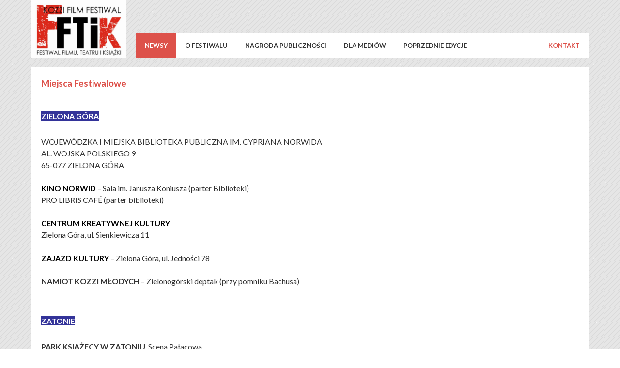

--- FILE ---
content_type: text/html; charset=utf-8
request_url: http://www.festiwal.norwid.net.pl/index.php?option=com_content&view=article&id=449&Itemid=184
body_size: 4548
content:
<!DOCTYPE html>
<!-- jsn_pixel2_pro 1.1.4 -->
<html lang="pl-pl"  dir="ltr">
	<head>
		
		<meta charset="utf-8" />
	<meta name="keywords" content="film, teatr, kozzi, Biblioteka Norwida" />
	<meta name="rights" content="WiMBP im. Cypriana Norwida w Zielonej Górze" />
	<meta name="author" content="Marta Milewska" />
	<meta name="description" content="Zielonogórski Festiwal Filmu i Teatru Kozzi" />
	<meta name="generator" content="Joomla! - Open Source Content Management" />
	<title>festiwal.norwid.net.pl - festiwal.norwid.net.pl</title>
	
	<link href="/templates/jsn_pixel2_pro/css/bootstrap.css" rel="stylesheet" />
	<link href="/plugins/system/sunfw/assets/3rd-party/bootstrap/flexbt4_custom.css" rel="stylesheet" />
	<link href="/plugins/system/sunfw/assets/3rd-party/font-awesome/css/font-awesome.min.css" rel="stylesheet" />
	<link href="/templates/jsn_pixel2_pro/css/template.css" rel="stylesheet" />
	<link href="/templates/jsn_pixel2_pro/css/color_c51ce410c124a10e0db5e4b97fc2af39.css" rel="stylesheet" />
	<link href="/templates/jsn_pixel2_pro/css/core/layout_c51ce410c124a10e0db5e4b97fc2af39.css" rel="stylesheet" />
	<link href="/templates/jsn_pixel2_pro/css/core/general_c51ce410c124a10e0db5e4b97fc2af39.css" rel="stylesheet" />
	<link href="/templates/jsn_pixel2_pro/css/core/sections_c51ce410c124a10e0db5e4b97fc2af39.css" rel="stylesheet" />
	<link href="/templates/jsn_pixel2_pro/css/core/modules_c51ce410c124a10e0db5e4b97fc2af39.css" rel="stylesheet" />
	<link href="/templates/jsn_pixel2_pro/css/core/menu_c51ce410c124a10e0db5e4b97fc2af39.css" rel="stylesheet" />
	<link href="https://fonts.gstatic.com" rel="preconnect" crossorigin />
	<link href="https://fonts.googleapis.com/css?family=Lato:300,regular,700,900&display=swap" rel="stylesheet" />
	<style>
.sunfw-scrollup {background: #DD514A;color: #fff;}
	</style>
	<script src="/media/jui/js/jquery.min.js?fc1563b3b42ed53b3b5c01f5e8dadc9c"></script>
	<script src="/media/jui/js/jquery-noconflict.js?fc1563b3b42ed53b3b5c01f5e8dadc9c"></script>
	<script src="/media/jui/js/jquery-migrate.min.js?fc1563b3b42ed53b3b5c01f5e8dadc9c"></script>
	<script src="/media/system/js/caption.js?fc1563b3b42ed53b3b5c01f5e8dadc9c"></script>
	<script src="/templates/jsn_pixel2_pro/assets/bootstrap-sass/assets/javascripts/bootstrap.min.js"></script>
	<script src="/plugins/system/sunfw/assets/joomlashine/site/js/utils.js"></script>
	<script src="/templates/jsn_pixel2_pro/js/template.js"></script>
	<script>
jQuery(function($){ initTooltips(); $("body").on("subform-row-add", initTooltips); function initTooltips (event, container) { container = container || document;$(container).find(".hasTooltip").tooltip({"html": true,"container": "body"});} });jQuery(window).on('load',  function() {
				new JCaption('img.caption');
			});SunBlank.initTemplate();
			if (window.MooTools !== undefined) {
				Element.implement({
					hide: function() {
						return this;
					},
					show: function(v) {
						return this;
					},
					slide: function(v) {
						return this;
					}
				});
			}
		
	</script>


		<!-- HTML5 shim and Respond.js for IE8 support of HTML5 elements and media queries -->
		<!--[if lt IE 9]>
		<script src="https://oss.maxcdn.com/html5shiv/3.7.2/html5shiv.min.js"></script>
		<script src="https://oss.maxcdn.com/respond/1.4.2/respond.min.js"></script>
		<![endif]-->

			</head>

	
	<body id="sunfw-master" class="disable-responsive sunfw-direction-ltr  sunfw-com-content sunfw-view-article sunfw-itemid-184">
		
		<div id="sunfw-wrapper" class="sunfw-content boxLayout">
			<div id="sunfw_section_header" class="sunfw-section sunfw_section_header "><div class="container"><div id="row_row-0" class="row flex flex-items-bottom">
		<div id="column_column-0" class="col-xs-2 width-220 visible-lg visible-md visible-sm visible-xs"><div class="layout-item sunfw-item-logo">
					<div class="sunfw-logo visible-lg visible-md visible-sm visible-xs">
	<a href="http://festiwal.norwid.net.pl" title="festiwal.norwid.net.pl">
		<img
			class="logo visible-md visible-lg img-responsive"
			alt="festiwal.norwid.net.pl" src="http://festiwal.norwid.net.pl/images/2022Kozzi/LOGO_FESTIWALU.jpg"
		/>
		<img
			class="logo hidden-md hidden-lg img-responsive"
			alt="festiwal.norwid.net.pl" src="http://festiwal.norwid.net.pl/images/2022Kozzi/LOGO_FESTIWALU.jpg"
		/>
	</a>
</div>
				</div></div>
<div id="column_column-16" class="col-xs-10 full-768 visible-lg visible-md visible-sm visible-xs"><div class="layout-item sunfw-item-menu">
					<div class="main-menu clearfix special visible-lg visible-md visible-sm visible-xs">
	<nav class="navbar navbar-default sunfw-menu-head sunfwMenuFading" role="navigation">
				<div class="navbar-header">
					<button type="button" class="navbar-toggle collapsed btn btn-danger" data-toggle="collapse" id="menu_item_menu_mobile" data-target="#menu_item_menu" aria-expanded="false">
						<i aria-hidden="true" class="fa fa-bars"></i>
					</button>
				</div>
				<div class="collapse navbar-collapse sunfw-menu" id="menu_item_menu"><ul class="nav navbar-nav sunfw-tpl-menu"><li class="item-101 current active"><a class="current clearfix" href="/index.php?option=com_content&amp;view=featured&amp;Itemid=101" ><span data-title="Newsy"><span class="menutitle">Newsy</span></span></a></li><li class="item-119 parent dropdown-submenu"><a class="clearfix dropdown-toggle" href="/index.php?option=com_content&amp;view=article&amp;id=14&amp;Itemid=119" ><span data-title="O Festiwalu"><span class="menutitle">O Festiwalu</span></span><span class="caret"></span></a><ul class="dropdown-menu"><li class="item-120"><a class="clearfix" href="/index.php?option=com_content&amp;view=article&amp;id=16&amp;Itemid=120" ><span data-title="Inspiracje/Patroni"><span class="menutitle">Inspiracje/Patroni</span></span></a></li><li class="item-122"><a class="clearfix" href="/index.php?option=com_content&amp;view=article&amp;id=18&amp;Itemid=122" ><span data-title="Nagrody Klaps"><span class="menutitle">Nagrody Klaps</span></span></a></li><li class="item-134"><a class="clearfix" href="/index.php?option=com_content&amp;view=article&amp;id=148&amp;Itemid=134" ><span data-title="Program"><span class="menutitle">Program</span></span></a></li><li class="item-163"><a class="clearfix" href="/index.php?option=com_content&amp;view=article&amp;id=265&amp;Itemid=163" ><span data-title="Goście Festiwalu"><span class="menutitle">Goście Festiwalu</span></span></a></li><li class="item-130"><a class="clearfix" href="/index.php?option=com_content&amp;view=article&amp;id=21&amp;Itemid=130" ><span data-title="Zespół"><span class="menutitle">Zespół</span></span></a></li><li class="item-123"><a class="clearfix" href="/index.php?option=com_content&amp;view=article&amp;id=19&amp;Itemid=123" ><span data-title="Festiwal w mediach"><span class="menutitle">Festiwal w mediach</span></span></a></li><li class="item-132"><a class="clearfix" href="/index.php?option=com_content&amp;view=article&amp;id=23&amp;Itemid=132" ><span data-title="Organizatorzy, partnerzy, sponsorzy, patronaty medialne"><span class="menutitle">Organizatorzy, partnerzy, sponsorzy, patronaty medialne</span></span></a></li></ul></li><li class="item-173 parent dropdown-submenu"><a class="clearfix dropdown-toggle" href="/index.php?option=com_content&amp;view=article&amp;id=594&amp;Itemid=173" target="_blank"  rel="noopener noreferrer"><span data-title="Nagroda Publiczności"><span class="menutitle">Nagroda Publiczności</span></span><span class="caret"></span></a><ul class="dropdown-menu"><li class="item-186"><a class="clearfix" href="http://festiwal.norwid.net.pl/images/2025kozzi/Regulamin_plebiscytu_online_Nagroda_publicznoci_2025docx.pdf" target="_blank"  rel="noopener noreferrer"><span data-title="Regulamin"><span class="menutitle">Regulamin</span></span></a></li><li class="item-187"><a class="clearfix" href="/index.php?option=com_content&amp;view=article&amp;id=607&amp;Itemid=187" ><span data-title="Wyniki"><span class="menutitle">Wyniki</span></span></a></li></ul></li><li class="item-125 parent dropdown-submenu"><a class="clearfix dropdown-toggle" href="/index.php?option=com_content&amp;view=article&amp;id=20&amp;Itemid=125" ><span data-title="DLA MEDIÓW"><span class="menutitle">DLA MEDIÓW</span></span><span class="caret"></span></a><ul class="dropdown-menu"><li class="item-219"><a class="clearfix" href="/index.php?option=com_content&amp;view=article&amp;id=578&amp;Itemid=219" ><span data-title="Materiały do pobrania"><span class="menutitle">Materiały do pobrania</span></span></a></li></ul></li><li class="item-113 parent dropdown-submenu"><a class="clearfix dropdown-toggle" href="/index.php?option=com_content&amp;view=article&amp;id=8&amp;Itemid=113" ><span data-title="POPRZEDNIE EDYCJE"><span class="menutitle">POPRZEDNIE EDYCJE</span></span><span class="caret"></span></a><ul class="dropdown-menu"><li class="item-189 parent dropdown-submenu"><a class="clearfix dropdown-toggle" href="/index.php?option=com_content&amp;view=article&amp;id=563&amp;Itemid=189" ><span data-title="2024"><span class="menutitle">2024</span></span><span class="caret"></span></a><ul class="dropdown-menu"><li class="item-191"><a class="clearfix" href="/images/2024Kozzi/AFISZ_2024.jpg" target="_blank"  rel="noopener noreferrer"><span data-title="Program"><span class="menutitle">Program</span></span></a></li><li class="item-190"><a class="clearfix" href="/images/2024Kozzi/AFISZ_KOZZI_MLODYCH_2024.jpg" target="_blank"  rel="noopener noreferrer"><span data-title="Program KOZZI Młodych"><span class="menutitle">Program KOZZI Młodych</span></span></a></li><li class="item-196"><a class="clearfix" href="/index.php?option=com_content&amp;view=article&amp;id=513&amp;Itemid=196" ><span data-title="Katalog Festiwalowy"><span class="menutitle">Katalog Festiwalowy</span></span></a></li><li class="item-213"><a class="clearfix" href="/index.php?option=com_content&amp;view=category&amp;layout=blog&amp;id=25&amp;Itemid=213" ><span data-title="Newsy"><span class="menutitle">Newsy</span></span></a></li><li class="item-206"><a class="clearfix" href="/index.php?option=com_content&amp;view=category&amp;layout=blog&amp;id=26&amp;Itemid=206" ><span data-title="Studio Festiwalowe"><span class="menutitle">Studio Festiwalowe</span></span></a></li></ul></li><li class="item-177 parent dropdown-submenu"><a class="clearfix dropdown-toggle" href="/index.php?option=com_content&amp;view=article&amp;id=330&amp;Itemid=177" ><span data-title="2023"><span class="menutitle">2023</span></span><span class="caret"></span></a><ul class="dropdown-menu"><li class="item-178"><a class="clearfix" href="http://festiwal.norwid.net.pl/images/2023kozzi/Afisz_-_program_Kozzi_2023_-_Festiwal_Filmu_Teatru_i_Ksiki_-_Norwid_-_Zielona_Gra.jpg" target="_blank"  rel="noopener noreferrer"><span data-title="Program"><span class="menutitle">Program</span></span></a></li><li class="item-220"><a class="clearfix" href="http://festiwal.norwid.net.pl/images/2023kozzi/namiot_kozzi_mlodych_2023.jpg" target="_blank"  rel="noopener noreferrer"><span data-title="Program KOZZI Młodych"><span class="menutitle">Program KOZZI Młodych</span></span></a></li><li class="item-224"><a class="clearfix" href="/index.php?option=com_content&amp;view=article&amp;id=454&amp;Itemid=224" ><span data-title="Katalog Festiwalowy"><span class="menutitle">Katalog Festiwalowy</span></span></a></li><li class="item-212"><a class="clearfix" href="/index.php?option=com_content&amp;view=category&amp;layout=blog&amp;id=24&amp;Itemid=212" ><span data-title="Newsy "><span class="menutitle">Newsy </span></span></a></li></ul></li><li class="item-164 parent dropdown-submenu"><a class="clearfix dropdown-toggle" href="/index.php?option=com_content&amp;view=article&amp;id=562&amp;Itemid=164" ><span data-title="2022"><span class="menutitle">2022</span></span><span class="caret"></span></a><ul class="dropdown-menu"><li class="item-165"><a class="clearfix" href="http://festiwal.norwid.net.pl/images/2022Kozzi/Afisz/AFISZ.jpg" target="_blank"  rel="noopener noreferrer"><span data-title="Program"><span class="menutitle">Program</span></span></a></li><li class="item-223"><a class="clearfix" href="/index.php?option=com_content&amp;view=article&amp;id=365&amp;Itemid=223" ><span data-title="Katalog Festiwalowy"><span class="menutitle">Katalog Festiwalowy</span></span></a></li><li class="item-211"><a class="clearfix" href="/index.php?option=com_content&amp;view=category&amp;layout=blog&amp;id=23&amp;Itemid=211" ><span data-title="Newsy "><span class="menutitle">Newsy </span></span></a></li></ul></li><li class="item-157 parent dropdown-submenu"><a class="clearfix dropdown-toggle" href="/index.php?option=com_content&amp;view=article&amp;id=230&amp;Itemid=157" ><span data-title="2021"><span class="menutitle">2021</span></span><span class="caret"></span></a><ul class="dropdown-menu"><li class="item-158"><a class="clearfix" href="http://festiwal.norwid.net.pl/images/2021Kozzi/Program/Afisz_KFF.jpg" target="_blank"  rel="noopener noreferrer"><span data-title="Program"><span class="menutitle">Program</span></span></a></li><li class="item-222"><a class="clearfix" href="/index.php?option=com_content&amp;view=article&amp;id=277&amp;Itemid=222" ><span data-title="Katalog Festiwalowy"><span class="menutitle">Katalog Festiwalowy</span></span></a></li><li class="item-210"><a class="clearfix" href="/index.php?option=com_content&amp;view=category&amp;layout=blog&amp;id=22&amp;Itemid=210" ><span data-title="Newsy"><span class="menutitle">Newsy</span></span></a></li><li class="item-160"><a class="clearfix" href="/index.php?option=com_content&amp;view=article&amp;id=241&amp;Itemid=160" ><span data-title="Wideorelacje 2021"><span class="menutitle">Wideorelacje 2021</span></span></a></li></ul></li><li class="item-146 parent dropdown-submenu"><a class="clearfix dropdown-toggle" href="/index.php?option=com_content&amp;view=article&amp;id=146&amp;Itemid=146" ><span data-title="2020"><span class="menutitle">2020</span></span><span class="caret"></span></a><ul class="dropdown-menu"><li class="item-147"><a class="clearfix" href="http://festiwal.norwid.net.pl/images/2020Kozzi/afisz_2020.jpg" target="_blank"  rel="noopener noreferrer"><span data-title="Program"><span class="menutitle">Program</span></span></a></li><li class="item-221"><a class="clearfix" href="/index.php?option=com_content&amp;view=article&amp;id=191&amp;Itemid=221" ><span data-title="Katalog Festiwalowy"><span class="menutitle">Katalog Festiwalowy</span></span></a></li><li class="item-209"><a class="clearfix" href="/index.php?option=com_content&amp;view=category&amp;layout=blog&amp;id=21&amp;Itemid=209" ><span data-title="Newsy"><span class="menutitle">Newsy</span></span></a></li></ul></li><li class="item-137 parent dropdown-submenu"><a class="clearfix dropdown-toggle" href="/index.php?option=com_content&amp;view=article&amp;id=98&amp;Itemid=137" ><span data-title="2019"><span class="menutitle">2019</span></span><span class="caret"></span></a><ul class="dropdown-menu"><li class="item-138"><a class="clearfix" href="http://festiwal.norwid.net.pl/images/2019kozzi/materialypromocyjne/AFISZ.jpg" target="_blank"  rel="noopener noreferrer"><span data-title="Program"><span class="menutitle">Program</span></span></a></li><li class="item-208"><a class="clearfix" href="/index.php?option=com_content&amp;view=category&amp;layout=blog&amp;id=20&amp;Itemid=208" ><span data-title="Newsy"><span class="menutitle">Newsy</span></span></a></li><li class="item-145"><a class="clearfix" href="/index.php?option=com_content&amp;view=article&amp;id=141&amp;Itemid=145" ><span data-title="Wideorelacje 2019"><span class="menutitle">Wideorelacje 2019</span></span></a></li></ul></li><li class="item-136 parent dropdown-submenu"><a class="clearfix dropdown-toggle" href="/index.php?option=com_content&amp;view=article&amp;id=97&amp;Itemid=136" ><span data-title="2018"><span class="menutitle">2018</span></span><span class="caret"></span></a><ul class="dropdown-menu"><li class="item-114"><a class="clearfix" href="/index.php?option=com_content&amp;view=article&amp;id=9&amp;Itemid=114" ><span data-title="Program"><span class="menutitle">Program</span></span></a></li><li class="item-207"><a class="clearfix" href="/index.php?option=com_content&amp;view=category&amp;layout=blog&amp;id=19&amp;Itemid=207" ><span data-title="Newsy"><span class="menutitle">Newsy</span></span></a></li><li class="item-135"><a class="clearfix" href="/index.php?option=com_content&amp;view=article&amp;id=79&amp;Itemid=135" ><span data-title="Wideorelacje 2018"><span class="menutitle">Wideorelacje 2018</span></span></a></li></ul></li></ul></li><li class="item-124"><a class="clearfix" href="/index.php?option=com_contact&amp;view=category&amp;id=14&amp;Itemid=124" ><span data-title="KONTAKT"><span class="menutitle">KONTAKT</span></span></a></li></ul></div></nav></div>
				</div></div>	</div></div></div><div id="sunfw_section_compoment" class="sunfw-section sunfw_section_compoment sunfw_section_compoment"><div class="container"><div id="row_row-4" class="row sunfw-flex-component">
		<div id="column_column-6" class="col-xs-12 visible-lg visible-md visible-sm visible-xs flex-md-unordered"><div class="layout-item sunfw-item-page-content">
					<div id="system-message-container">
	</div>

<div class="item-page " itemscope itemtype="https://schema.org/Article">
	<meta itemprop="inLanguage" content="pl-PL" />
	
		
			<div class="page-header">
					<h2 itemprop="name">
				Miejsca festiwalowe			</h2>
									</div>
		
	<div class="jsn-article-toolbar">
								   
				
			</div>
				
								<div itemprop="articleBody">
		<p><br /><span style="font-size: 12pt; color: #ffffff; background-color: #333399;"><strong><span dir="ltr">ZIELONA GÓRA</span></strong></span></p>
<p><br /><span dir="ltr" style="font-size: 12pt;">WOJEWÓDZKA I MIEJSKA BIBLIOTEKA PUBLICZNA IM. CYPRIANA NORWIDA</span><br /><span dir="ltr" style="font-size: 12pt;">AL. WOJSKA POLSKIEGO 9</span><br /><span dir="ltr" style="font-size: 12pt;">65-077 ZIELONA GÓRA<br /></span><br /><span style="font-size: 12pt;"><span style="color: #000000;"><strong><span dir="ltr">KINO NORWID</span></strong></span> <span dir="ltr">– Sala im. Janusza Koniusza (parter Biblioteki)</span></span><br /><span style="font-size: 12pt;"><span dir="ltr">PRO LIBRIS CAFÉ</span> <span dir="ltr">(parter biblioteki)<br /></span></span><br /><span style="font-size: 12pt; color: #000000;"><strong><span dir="ltr">CENTRUM KREATYWNEJ KULTURY</span></strong></span><br /><span dir="ltr" style="font-size: 12pt;">Zielona Góra, ul. Sienkiewicza 11<br /></span><br /><span style="font-size: 12pt;"><strong><span dir="ltr" style="color: #000000;">ZAJAZD KULTURY </span></strong><span dir="ltr">–</span> <span dir="ltr">Zielona Góra, ul. Jedności 78<br /></span></span><br /><span style="font-size: 12pt;"><strong><span dir="ltr">NAMIOT KOZZI MŁODYCH</span> </strong><span dir="ltr">– Zielonogórski deptak (przy pomniku Bachusa)</span></span></p>
<p> </p>
<p><br /><span style="font-size: 12pt; background-color: #333399; color: #ffffff;"><strong><span dir="ltr">ZATONIE</span></strong></span></p>
<p><br /><span style="font-size: 12pt;"><strong><span dir="ltr">PARK KSIĄŻĘCY W ZATONIU</span></strong><span dir="ltr">, Scena Pałacowa</span></span></p>
<div class="canvasWrapper"> </div> 	</div>

	
	<ul class="pager pagenav">
	<li class="previous">
		<a class="hasTooltip" title="Materiały do pobrania " aria-label="Poprzedni artykuł: Materiały do pobrania " href="/index.php?option=com_content&amp;view=article&amp;id=450:materialy-do-pobrania-4&amp;catid=2&amp;Itemid=101" rel="prev">
			<span class="icon-chevron-left" aria-hidden="true"></span> <span aria-hidden="true">Poprzedni artykuł</span>		</a>
	</li>
	<li class="next">
		<a class="hasTooltip" title="Książka na festiwalu" aria-label="Następny artykuł: Książka na festiwalu" href="/index.php?option=com_content&amp;view=article&amp;id=447:spotkanie-z&amp;catid=2&amp;Itemid=101" rel="next">
			<span aria-hidden="true">Następny artykuł</span> <span class="icon-chevron-right" aria-hidden="true"></span>		</a>
	</li>
</ul>
							</div>

				</div></div>	</div></div></div><div id="sunfw_section_content-bottom" class="sunfw-section sunfw_section_content-bottom "><div class="container"><div id="row_row-10" class="row ">
		<div id="column_column-22" class="col-xs-12 "><div class="layout-item sunfw-item-module-position">
					<div class="sunfw-pos-user5   visible-lg visible-md visible-sm visible-xs">
	<div class="module-style "><div class="module-body">

<div class="custom"  >
	</div>
</div></div>
</div>
				</div></div>	</div></div></div>		</div><!--/ #jsn-wrapper -->

					<a href="#" class="sunfw-scrollup position-center ">
				<i class="fa fa-chevron-up"></i>Go to top			</a>
			<div style="text-align:center;"><div style="text-align:center;background: #ffffff;max-width: 400px;margin: 0 auto;border-radius: 2px;margin-top: 2px;font-size: 10px;opacity: 0.7;">JSN Pixel 2 is designed by <a href="https://www.joomlashine.com" style="color: #009aca;" title="JoomlaShine is the best Joomla templates & extension provider" target="_blank">JoomlaShine.com</a> | powered by <a href="https://www.joomlashine.com/joomla-templates/jsn-sunframework.html" title="JSN Sun Framework is the best Joomla template framework" style="color: #009aca;" target="_blank">JSN Sun Framework</a></div></div>	</body>
</html>


--- FILE ---
content_type: text/css
request_url: http://www.festiwal.norwid.net.pl/templates/jsn_pixel2_pro/css/template.css
body_size: 18212
content:
/*!
 * JoomlaShine FW
 */
@import url("https://fonts.googleapis.com/css?family=Lato:100,300,400,700");
html {
  position: relative;
  min-height: 100%; }

body {
  height: 100%;
  overflow-x: hidden; }

.sunfw-content {
  height: 100%;
  -webkit-transition: all 0.3s;
  -o-transition: all 0.3s;
  transition: all 0.3s; }

.sunfw-pos-content-top {
  background: #fff;
  padding: 20px; }

.sunfw-pos-slider {
  background: #ffffff;
  position: relative;
  z-index: 1; }

.content-center {
  text-align: center; }

.sunfw-pos-mainbody-bottom {
  background: #fff;
  padding: 0 20px 20px; }
  .sunfw-pos-mainbody-bottom .jsn-gallery {
    margin-right: -10px;
    margin-left: -10px; }

.sunfw-pos-content-bottom {
  background: #fff;
  padding: 10px 20px 10px; }

.footer .module-title {
  margin: 0 11px 10px; }

.sunfw-section.sunfw_section_compoment {
  background: transparent !important;
  padding: 0 !important; }

body.sunfw-homepage .item-page {
  background: #fff;
  padding: 0; }

body:not(.sunfw-homepage) .item-page {
  background: #fff;
  padding: 20px; }

.jsn-article-toolbar {
  margin-bottom: 15px; }

body.sunfw-homepage .jsn-article-toolbar {
  margin-bottom: 0; }

body.sunfw-homepage .sunfw_section_compoment > .container > .row {
  background: #fff;
  padding: 20px; }

.sunfw-direction-rtl .pb-item > .pb-icon,
.sunfw-direction-rtl .pb-item > .pb-image {
  margin: 0 0 0 0.5em; }

.contact h3 {
  margin-top: 0; }

/* ========================= JOOMLA! 3.x CORE LAYOUT ======================= */
/* ---------- Article Category Blog,Single Article ----------- */
.page-header {
  margin: 0;
  border-bottom: none; }
  .page-header h2 {
    margin: 0;
    font-size: 19px !important;
    color: #DD5148;
    text-transform: capitalize !important;
    font-weight: bold; }

.jsn-article-toolbar {
  background-color: #f4f4f4;
  padding: 0 5px; }
  .jsn-article-toolbar .article-info {
    margin: 0;
    padding: 9px 0; }
    .jsn-article-toolbar .article-info dd {
      display: inline-block;
      padding: 0 5px;
      line-height: 22px; }
      .jsn-article-toolbar .article-info dd:first-child {
        padding-right: 0; }
        .sunfw-direction-rtl .jsn-article-toolbar .article-info dd:first-child {
          padding-left: 0;
          padding-right: inherit; }
    .jsn-article-toolbar .article-info .create i {
      line-height: 15px; }
  .jsn-article-toolbar .icons .btn-group {
    padding: 9px 0; }
    .jsn-article-toolbar .icons .btn-group a.dropdown-toggle {
      padding: 0; }
      .jsn-article-toolbar .icons .btn-group a.dropdown-toggle span.caret {
        margin-left: 3px; }
        .sunfw-direction-rtl .jsn-article-toolbar .icons .btn-group a.dropdown-toggle span.caret {
          margin-right: 3px;
          margin-left: inherit; }
    .jsn-article-toolbar .icons .btn-group.open a.dropdown-toggle {
      box-shadow: none; }

.contact {
  background: #fff;
  padding: 20px; }

/* ---------- Article Category List ----------- */
.content-category .cat-children {
  padding-top: 10px; }
  .content-category .cat-children h3.page-header {
    margin: 10px 0;
    font-size: 18px; }

.layout-item .blog .page-header h1, .layout-item .blog .page-header h2 {
  margin-bottom: 0; }
.layout-item .blog .article-info {
  margin-bottom: 3px; }
.layout-item .content-category .cat-children h3.page-header {
  font-size: 15px;
  margin: 0;
  padding: 0; }

.blog-featured h2 {
  margin-bottom: 5px; }
.blog-featured .article-info {
  margin-bottom: 5px; }

.pagination {
  margin: 0 !important; }
  .pagination .counter {
    display: none; }

/* ---------- Search Page ----------- */
form#searchForm {
  border: none;
  border-bottom: 1px solid #ecf0f3;
  padding: 15px;
  background: #fff; }
  form#searchForm .btn-toolbar {
    background: #ecf0f3 none repeat scroll 0 0;
    padding: 15px; }
    form#searchForm .btn-toolbar .btn {
      margin-top: 0;
      padding: 7px 12px; }
  form#searchForm .searchintro {
    margin: 10px 0; }
  form#searchForm fieldset {
    margin-top: 15px; }
    form#searchForm fieldset legend {
      padding-bottom: 8px;
      margin-bottom: 10px; }
    form#searchForm fieldset label input {
      display: inline-block;
      position: inherit;
      margin: 0 3px 0; }
  form#searchForm p.counter {
    padding: 10px 0; }

dl.search-results {
  margin: 10px 0;
  padding: 0 15px;
  background: #fff; }
  dl.search-results dt.result-title {
    padding-top: 5px; }

.chzn-container-single .chzn-single span {
  margin-right: 0; }
  .sunfw-direction-rtl .chzn-container-single .chzn-single span {
    margin-left: 0;
    margin-right: inherit; }

/* ---------- Newfeed ----------- */
.newsfeed-category {
  background: #fff;
  padding: 15px; }
  .newsfeed-category h1 {
    margin-top: 0; }

#adminForm fieldset.filters label.filter-search-lbl span {
  margin-right: 10px; }
  .sunfw-direction-rtl #adminForm fieldset.filters label.filter-search-lbl span {
    margin-left: 10px;
    margin-right: inherit; }

ul.list-striped {
  padding: 10px 0;
  list-style-type: none; }
  ul.list-striped li, ul.list-striped dd {
    border-bottom: 1px solid #ddd;
    padding: 8px; }
    ul.list-striped li:nth-child(2n+1), ul.list-striped dd:nth-child(2n+1) {
      background-color: #f9f9f9; }
    ul.list-striped li:hover, ul.list-striped dd:hover {
      background-color: #f5f5f5; }
    ul.list-striped li div.list-title a, ul.list-striped dd div.list-title a {
      font-weight: bold; }

.newsfeed figure {
  padding: 10px 0; }

#adminForm fieldset.filters select#limit {
  min-width: 55px; }

/* ---------- Sticky ----------- */
.sunfw-sticky.sunfw-sticky-open {
  background: #FFF;
  position: fixed;
  top: 0;
  left: 0;
  width: 100%;
  right: 0;
  z-index: 99; }
  .sunfw-sticky.sunfw-sticky-open .width-220 {
    display: none !important; }

#kunena {
  background: #fff;
  padding: 15px; }

.blog {
  background: #fff;
  padding: 15px; }
  .blog > h2 {
    margin-top: 0 !important; }

.category-list {
  background: #fff;
  padding: 15px; }
  .category-list .content-category > h2 {
    margin-top: 0; }

.sunfw-com-kunena #sunfw_section_compoment .layout-item {
  background: #fff;
  padding-bottom: 10px; }

.item-page p {
  word-wrap: break-word; }

.join_now .jsn-row-container > .jsn-form-content,
.join_now .jsn-row-container .form-actions {
  display: inline-block;
  vertical-align: top; }

.join_now .jsn-uniform.jsn-master .jsn-bootstrap .jsn-form-content .control-group {
  padding: 0;
  border: none; }

.join_now .control-group label.control-label {
  display: none; }

.join_now .form-actions {
  padding: 0 !important;
  margin: 0 !important; }

.item-page .join_now .controls input {
  width: 318px;
  padding: 10px;
  border-radius: 2px;
  margin: 0 !important;
  border: 1px solid #fff; }
  @media (max-width: 768px) {
    .item-page .join_now .controls input {
      width: 250px !important;
      border-radius: 2px 0 0 2px; } }

.content-center em {
  margin-top: 10px;
  display: block;
  margin-bottom: 15px; }

p.img_caption {
  margin-top: 10px; }

#searchForm #limit {
  min-width: 55px; }

.join_now .jsn-row-container > .jsn-text-center {
  display: none; }

.join_now .form-actions button.btn {
  border-radius: 3px;
  margin: 0;
  margin-left: 15px;
  font-weight: bold;
  padding: 10px 12px;
  box-shadow: none;
  font-size: 13px;
  text-transform: capitalize !important; }
  @media (max-width: 768px) {
    .join_now .form-actions button.btn {
      margin-left: 0;
      float: none; } }

@media (max-width: 768px) {
  .text-responsive {
    font-size: 22px !important; } }
.contact .control-group label.control-label {
  display: none; }

.contact .controls input {
  padding: 10px;
  border-radius: 2px;
  margin: 0 !important;
  border: 1px solid #eee; }

.contact .controls textarea {
  width: 96.5% !important;
  padding: 10px;
  border: 1px solid #eee; }

.contact .form-actions {
  padding-top: 0 !important;
  margin-top: 0 !important; }

.contact .form-actions button.btn {
  font-weight: bold;
  box-shadow: none;
  padding: 10px 12px;
  margin-top: 0;
  font-size: 13px;
  margin-left: -5px !important; }

div.jsn-error-page h1 {
  font-size: 200px;
  line-height: 1; }

.coming-soon #sunfw-wrapper {
  position: absolute;
  width: 100%;
  height: 100%;
  top: 0;
  left: 0;
  bottom: 0;
  right: 0; }

.coming-soon #sunfw_section_compoment {
  display: table;
  width: 100%;
  height: 100%;
  text-align: center;
  background: #fff !important; }

.coming-soon #sunfw_section_compoment > div {
  display: table-cell;
  vertical-align: middle; }

.coming-soon .jsn-uniform form {
  text-align: center; }

.coming-soon .join_now .controls input {
  background: #ebebeb !important;
  line-height: 20px; }
  @media (max-width: 768px) {
    .coming-soon .join_now .controls input {
      margin-bottom: 10px !important; } }

div a.btn + a.btn {
  margin-left: 15px; }

.join_now .controls .help-block {
  position: absolute; }

.join_now .jsn-master .jsn-bootstrap .alert {
  display: inline-block;
  min-width: 150px; }

.join_now .jsn-master .jsn-bootstrap .alert p {
  margin-bottom: 5px; }

div#fd.eb .eb-share-buttons.is-large > div.eb-share-linkedin {
  margin-top: 0; }

.extensions section .grid__column i {
  margin-right: 10px;
  padding-right: 0 !important; }
  .sunfw-direction-rtl .extensions section .grid__column i {
    margin-left: 10px;
    margin-right: inherit; }
  .sunfw-direction-rtl .extensions section .grid__column i {
    padding-left: 0 !important;
    padding-right: inherit; }

.button-cyan {
  background: #5fc6b6;
  color: #FFF;
  font-weight: bold; }

.btn {
  padding: 10px 20px; }

.link-action {
  padding: 3px 5px;
  text-decoration: none;
  position: relative;
  font-weight: 700;
  display: inline-block;
  color: #fff; }
  .link-action:hover {
    color: #fff; }

img.pull-center {
  max-width: 100%; }

.sunfw-scrollup {
  display: none;
  position: fixed;
  bottom: 0px;
  right: 30px;
  text-align: center;
  background: #DD5148;
  color: #fff;
  padding: 7px 12px;
  text-transform: uppercase;
  font-size: 11px;
  border-radius: 3px; }
  .sunfw-scrollup i {
    display: block;
    font-size: 16px;
    margin-bottom: 5px; }
  .sunfw-scrollup:hover, .sunfw-scrollup:focus {
    color: #e5e5e5;
    text-decoration: none;
    background-color: #333333; }
  .sunfw-scrollup.position-center {
    left: 50%;
    bottom: 0;
    right: auto;
    -webkit-transform: translate(-50%, 0);
    -ms-transform: translate(-50%, 0);
    -o-transform: translate(-50%, 0);
    transform: translate(-50%, 0); }
  .sunfw-scrollup.position-left {
    left: 30px;
    right: auto; }

.sunfw-switcher a.btn {
  padding: 5px 10px;
  margin-bottom: 1px;
  color: #000;
  border-radius: 0; }
  .sunfw-switcher a.btn.active, .sunfw-switcher a.btn:active {
    box-shadow: none;
    border-bottom: 1px solid #000; }

.sunfw-social .social {
  margin: 0; }
  .sunfw-social .social li {
    width: 32px;
    height: 32px;
    line-height: 30px;
    border-radius: 50%;
    text-align: center;
    background: transparent;
    display: inline-block;
    float: left;
    margin-left: 10px;
    border: 1px solid #777;
    padding: 0;
    color: #777; }
    .sunfw-direction-rtl .sunfw-social .social li {
      float: right; }
    .sunfw-direction-rtl .sunfw-social .social li {
      margin-right: 10px;
      margin-left: inherit; }
    .sunfw-social .social li:first-child {
      margin-left: 0; }
      .sunfw-direction-rtl .sunfw-social .social li:first-child {
        margin-right: 0;
        margin-left: inherit; }
@media (max-width: 767px) {
  .sunfw-social {
    text-align: center;
    margin-top: 10px; }
    .sunfw-social .social {
      display: inline-block;
      float: none !important; }
      .sunfw-social .social li {
        width: 25px;
        height: 25px;
        line-height: 23px; }
        .sunfw-social .social li a {
          font-size: 14px !important; } }

.stay-connected {
  font-weight: 400;
  font-size: 13px; }
  .stay-connected i {
    line-height: 22px;
    text-align: center;
    font-size: 14px;
    margin-right: 10px; }
    .sunfw-direction-rtl .stay-connected i {
      margin-left: 10px;
      margin-right: inherit; }

.media-left {
  padding-right: 15px; }
  .sunfw-direction-rtl .media-left {
    padding-left: 15px;
    padding-right: inherit; }

.cookialaw {
  display: none;
  z-index: 999; }
  .cookialaw p {
    line-height: 34px;
    margin-bottom: 0; }
  .cookialaw.top {
    top: 0; }
  .cookialaw.left {
    left: 0; }
    .sunfw-direction-rtl .cookialaw.left {
      right: 0;
      left: auto; }
  .cookialaw.right {
    right: 0; }
    .sunfw-direction-rtl .cookialaw.right {
      left: 0;
      right: auto; }
  .cookialaw.bottom {
    bottom: 0; }
  .cookialaw.fixed {
    position: fixed; }
  .cookialaw.full {
    width: 100%; }
  .cookialaw.show {
    display: block; }

.menu-topmenu .navbar-default {
  background: transparent;
  border: none;
  margin: 0;
  min-height: inherit; }
  .menu-topmenu .navbar-default .navbar-nav {
    float: right; }
    .sunfw-direction-rtl .menu-topmenu .navbar-default .navbar-nav {
      float: left; }
  .menu-topmenu .navbar-default .navbar-collapse {
    padding: 0; }
.menu-topmenu ul {
  margin: 0;
  border: none; }
  .menu-topmenu ul li {
    border: none; }
    .menu-topmenu ul li:last-child {
      border-right: none; }
      .sunfw-direction-rtl .menu-topmenu ul li:last-child {
        border-left: none;
        border-right: inherit; }
    .menu-topmenu ul li a {
      padding: 10px 10px; }
      .menu-topmenu ul li a i {
        font-size: 14px;
        margin-right: 5px;
        border-radius: 50%;
        width: 25px;
        height: 25px;
        border: 2px solid #333;
        vertical-align: middle;
        position: relative; }
        .sunfw-direction-rtl .menu-topmenu ul li a i {
          margin-left: 5px;
          margin-right: inherit; }
        .menu-topmenu ul li a i:before {
          -webkit-transform: translate(-50%, -50%);
          -ms-transform: translate(-50%, -50%);
          -o-transform: translate(-50%, -50%);
          transform: translate(-50%, -50%);
          position: absolute;
          left: 50%;
          top: 50%; }
          .sunfw-direction-rtl .menu-topmenu ul li a i:before {
            -webkit-transform: translate(50%, -50%);
            -ms-transform: translate(50%, -50%);
            -o-transform: translate(50%, -50%);
            transform: translate(50%, -50%); }
          .sunfw-direction-rtl .menu-topmenu ul li a i:before {
            right: 50%;
            left: auto; }
    .menu-topmenu ul li:hover {
      background: #DD5148; }
      .menu-topmenu ul li:hover a {
        color: #fff !important; }
        .menu-topmenu ul li:hover a i {
          color: #fff;
          border-color: #fff; }
@media (max-width: 767px) {
  .menu-topmenu {
    margin-top: 10px; }
    .menu-topmenu .navbar-default .navbar-collapse {
      display: block;
      text-align: center;
      border: none; }
      .menu-topmenu .navbar-default .navbar-collapse ul {
        display: inline-block;
        float: none; }
      .menu-topmenu .navbar-default .navbar-collapse li {
        display: inline-block; }
        .menu-topmenu .navbar-default .navbar-collapse li a {
          padding: 5px 10px; } }

.demo-feature-box {
  padding-top: 2px;
  padding-bottom: 5px; }
  .demo-feature-box .demo-feature-img {
    width: 65px;
    display: block;
    float: left;
    text-align: right;
    margin-top: 18px; }
    .sunfw-direction-rtl .demo-feature-box .demo-feature-img {
      float: right; }
    .sunfw-direction-rtl .demo-feature-box .demo-feature-img {
      text-align: left; }
  .demo-feature-box .demo-feature-desc {
    margin-left: 80px; }
    .sunfw-direction-rtl .demo-feature-box .demo-feature-desc {
      margin-right: 80px;
      margin-left: inherit; }

.demo-gmap, #gmap {
  background: #fff;
  padding: 5px;
  border-radius: 3px; }
  .demo-gmap .pb-element-googlemap, #gmap .pb-element-googlemap {
    margin-top: 0 !important;
    margin-bottom: 0 !important; }
  .demo-gmap .jsn-mod-custom > p, #gmap .jsn-mod-custom > p {
    display: none; }
  .demo-gmap .customdemo-gmap > p, #gmap .customdemo-gmap > p {
    display: none; }

.info-contact {
  font-size: 12px; }
  .info-contact ul {
    padding-top: 0;
    margin-top: -5px; }
    .info-contact ul li {
      padding: 5px 0;
      margin-bottom: 10px; }
      .info-contact ul li a {
        color: #4d4d4d; }
      .info-contact ul li i {
        font-size: 18px;
        min-width: 22px;
        margin-right: 10px; }
        .sunfw-direction-rtl .info-contact ul li i {
          margin-left: 10px;
          margin-right: inherit; }

.students {
  margin-left: -10px;
  margin-right: -10px; }

.item-student {
  display: inline-block;
  text-align: center;
  float: left;
  width: 20%;
  padding: 0 10px; }
  .sunfw-direction-rtl .item-student {
    float: right; }
  .item-student img {
    padding: 4px;
    border: 1px solid #e5e5e5;
    max-width: 100%; }
  .item-student a {
    color: #DD5148; }

.testimonials img {
  margin-right: 20px;
  margin-bottom: 18px; }
  .sunfw-direction-rtl .testimonials img {
    margin-left: 20px;
    margin-right: inherit; }

.demo-events:not(.last) {
  margin-bottom: 20px;
  padding-bottom: 20px;
  border-bottom: 1px solid #DDD; }
.demo-events .demo-events-img {
  display: table-cell;
  vertical-align: top;
  padding-right: 15px; }
  .sunfw-direction-rtl .demo-events .demo-events-img {
    padding-left: 15px;
    padding-right: inherit; }
  .demo-events .demo-events-img img {
    width: 145px; }
.demo-events .demo-events-desc {
  display: table-cell;
  vertical-align: top; }
  .demo-events .demo-events-desc h3 {
    margin-top: 0 !important; }
    .demo-events .demo-events-desc h3 a {
      color: #DD5148;
      font-size: 16px !important;
      text-transform: capitalize; }

.title-special {
  background: #DD5148;
  color: #fff !important;
  padding: 7px 15px 6px !important;
  border-left: 3px solid #cc3026;
  border-bottom: none !important;
  margin-bottom: 20px; }

.row.has-border-center {
  margin-right: -20px !important;
  margin-left: -20px !important; }
  .row.has-border-center > div {
    border-left: 1px solid #f0f0f0;
    padding: 0 20px; }
    .sunfw-direction-rtl .row.has-border-center > div {
      border-right: 1px solid #f0f0f0;
      border-left: inherit; }
    .row.has-border-center > div:first-child {
      border-left: none; }
      .sunfw-direction-rtl .row.has-border-center > div:first-child {
        border-right: none;
        border-left: inherit; }

.welcome img {
  max-width: inherit; }
.welcome h3 {
  text-transform: capitalize !important;
  color: #DD5148 !important; }
.welcome .media-body {
  padding: 0 10px;
  padding-bottom: 0; }

.subscribe .btn {
  line-height: 20px;
  border-radius: 0; }

.menu.menu-treemenu {
  margin-bottom: 0; }
  .menu.menu-treemenu li {
    margin-bottom: 10px; }
    .menu.menu-treemenu li a {
      font-size: 13px;
      padding: 5px 0;
      color: #4d4d4d;
      display: block; }
      .menu.menu-treemenu li a:before {
        font-family: "FontAwesome";
        content: "\f067";
        margin-right: 10px;
        font-size: 10px;
        color: #c1c1c0; }
        .sunfw-direction-rtl .menu.menu-treemenu li a:before {
          margin-left: 10px;
          margin-right: inherit; }
      .menu.menu-treemenu li a:hover, .menu.menu-treemenu li a:focus {
        color: #DD5148;
        background: transparent; }
    .menu.menu-treemenu li:last-child {
      margin-bottom: 0; }
    .menu.menu-treemenu li.active > a {
      color: #DD5148; }
    .menu.menu-treemenu li > ul li {
      color: #949494; }
      .menu.menu-treemenu li > ul li > a {
        color: #949494; }
        .menu.menu-treemenu li > ul li > a:before {
          display: none; }
        .menu.menu-treemenu li > ul li > a:hover {
          color: #DD5148; }
    .menu.menu-treemenu li.divider > span {
      font-size: 13px;
      padding: 5px 0;
      color: #4d4d4d;
      display: block; }
      .menu.menu-treemenu li.divider > span:before {
        font-family: "FontAwesome";
        content: "\f067";
        margin-right: 10px;
        font-size: 10px;
        color: #c1c1c0; }
        .sunfw-direction-rtl .menu.menu-treemenu li.divider > span:before {
          margin-left: 10px;
          margin-right: inherit; }
      .menu.menu-treemenu li.divider > span:hover, .menu.menu-treemenu li.divider > span:focus {
        color: #DD5148;
        background: transparent; }
    .menu.menu-treemenu li .nav-child {
      padding-left: 25px; }
      .sunfw-direction-rtl .menu.menu-treemenu li .nav-child {
        padding-right: 25px;
        padding-left: inherit; }
.menu.menu-sidemenu {
  padding: 0;
  margin: -15px; }
  .menu.menu-sidemenu li {
    text-align: left; }
    .sunfw-direction-rtl .menu.menu-sidemenu li {
      text-align: right; }
    .menu.menu-sidemenu li a {
      cursor: pointer;
      padding: 10px 15px;
      display: block; }
      .menu.menu-sidemenu li a:hover {
        color: #fff;
        background: #d93d32; }
    .menu.menu-sidemenu li.active > a, .menu.menu-sidemenu li.current > a {
      color: #fff;
      background: #d93d32; }
    .menu.menu-sidemenu li ul {
      list-style: none;
      padding: 0; }
      .menu.menu-sidemenu li ul li ul {
        padding: 0; }
@media (min-width: 768px) {
  .menu.menu-sidemenu li {
    text-align: left; }
    .sunfw-direction-rtl .menu.menu-sidemenu li {
      text-align: right; }
    .menu.menu-sidemenu li a {
      cursor: pointer;
      padding: 10px 15px;
      display: block; }
    .menu.menu-sidemenu li ul li a {
      color: #fff;
      background: #DD5148; }
    .menu.menu-sidemenu li.active > a, .menu.menu-sidemenu li.current > a, .menu.menu-sidemenu li:hover > a {
      color: #fff;
      background: #d93d32; }
    .menu.menu-sidemenu li.parent {
      position: relative; }
      .menu.menu-sidemenu li.parent > a:after {
        content: "";
        position: absolute;
        right: 10px;
        top: 50%;
        margin-top: -2px;
        border-width: 1px 1px medium medium;
        border-style: solid solid none none;
        border-color: #000;
        width: 5px;
        height: 5px;
        transform: rotate(45deg); }
        .sunfw-direction-rtl .menu.menu-sidemenu li.parent > a:after {
          left: 10px;
          right: auto; }
      .menu.menu-sidemenu li.parent li a:after {
        border-color: #fff; }
      .menu.menu-sidemenu li.parent:hover > a:after, .menu.menu-sidemenu li.parent.active > a:after {
        border-color: #fff; }
    .menu.menu-sidemenu li:hover > ul {
      display: block; }
    .menu.menu-sidemenu li ul {
      position: absolute;
      top: 0;
      right: auto;
      left: 100%;
      z-index: 999;
      background: #fff;
      display: none;
      min-width: 200px;
      padding: 0;
      list-style: none; }
      .sunfw-direction-rtl .menu.menu-sidemenu li ul {
        right: 100%;
        left: auto; }
      .menu.menu-sidemenu li ul li {
        border-top: 1px solid #e57a73; }
        .menu.menu-sidemenu li ul li:first-child {
          border-top: none; }
        .menu.menu-sidemenu li ul li ul {
          display: none; }
        .menu.menu-sidemenu li ul li:hover > ul {
          display: block; }
  .sunfw-pos-right .menu.menu-sidemenu li {
    text-align: right; }
    .sunfw-direction-rtl .sunfw-pos-right .menu.menu-sidemenu li {
      text-align: left; }
    .sunfw-pos-right .menu.menu-sidemenu li.parent {
      position: relative; }
      .sunfw-pos-right .menu.menu-sidemenu li.parent > a:after {
        left: 10px;
        transform: rotate(-135deg); }
        .sunfw-direction-rtl .sunfw-pos-right .menu.menu-sidemenu li.parent > a:after {
          right: 10px;
          left: auto; }
    .sunfw-pos-right .menu.menu-sidemenu li ul {
      left: auto;
      right: 100%; }
      .sunfw-direction-rtl .sunfw-pos-right .menu.menu-sidemenu li ul {
        left: 100%;
        right: auto; } }
.menu.menu-topmenu {
  margin: 0;
  padding: 0;
  list-style: none;
  text-align: right; }
  .sunfw-direction-rtl .menu.menu-topmenu {
    text-align: left; }
  .menu.menu-topmenu li {
    margin: 0;
    padding: 0;
    display: inline-block;
    float: left\9; }
    .menu.menu-topmenu li a {
      padding: 10px;
      color: #000;
      display: block; }
      .menu.menu-topmenu li a:hover {
        text-decoration: none;
        background: transparent; }
      .menu.menu-topmenu li a span {
        display: block; }
    .menu.menu-topmenu li:last-child a {
      padding-right: 0; }
      .sunfw-direction-rtl .menu.menu-topmenu li:last-child a {
        padding-left: 0;
        padding-right: inherit; }
.footer .menu.menu-treemenu {
  padding-top: 0;
  margin-top: -10px; }
.sunfw-pos-right .menu.menu-treemenu {
  padding-left: 5px;
  margin-top: -5px; }
  .sunfw-direction-rtl .sunfw-pos-right .menu.menu-treemenu {
    padding-right: 5px;
    padding-left: inherit; }

.joomla3 {
  background: #DD5148;
  color: #fff;
  font-size: 18px;
  font-weight: bold;
  padding: 12px 5px;
  margin-bottom: 15px; }

.module-title .box-title {
  margin-top: 0;
  margin-bottom: 5px;
  padding: 10px 15px;
  background: #333;
  color: #fff; }
  .module-title .box-title i {
    margin-right: 5px;
    vertical-align: middle;
    min-width: 24px; }
    .sunfw-direction-rtl .module-title .box-title i {
      margin-left: 5px;
      margin-right: inherit; }
  .module-title .box-title span {
    display: inline-block;
    vertical-align: middle; }
  .module-title .box-title.title-special {
    background: #DD5148;
    color: #fff;
    border-left: 3px solid #cc3026;
    border-bottom: 2px solid #DD5148 !important;
    margin-bottom: 20px; }
    .module-title .box-title.title-special span:first-letter {
      color: #fff; }

.sunfw-pos-right .module-style, .sunfw-pos-left .module-style {
  margin-bottom: 20px;
  background: #fff; }
  .sunfw-pos-right .module-style .module-body, .sunfw-pos-left .module-style .module-body {
    padding: 15px; }
  .sunfw-pos-right .module-style.special, .sunfw-pos-left .module-style.special {
    border-bottom: none;
    margin-top: 10px; }
    .sunfw-pos-right .module-style.special .module-body, .sunfw-pos-left .module-style.special .module-body {
      padding: 0; }
    .sunfw-pos-right .module-style.special .box-title, .sunfw-pos-left .module-style.special .box-title {
      padding: 10px 0; }
    .sunfw-pos-right .module-style.special img, .sunfw-pos-left .module-style.special img {
      width: 100%; }
    .sunfw-pos-right .module-style.special .customspecial, .sunfw-pos-left .module-style.special .customspecial {
      padding: 15px;
      background: #e8e8e8; }
  .sunfw-pos-right .module-style:last-child, .sunfw-pos-left .module-style:last-child {
    margin-bottom: 0; }

.module-style .custom p:last-child {
  margin-bottom: 0; }

.search #mod-search-searchword {
  width: 100%;
  height: 32px;
  line-height: 32px;
  border-radius: 16px;
  padding: 0 15px;
  border: 1px solid #ccc; }
  .search #mod-search-searchword:focus {
    border: 1px solid #DD5148;
    box-shadow: 0px 0 2px #DD5148; }
.search .btn {
  margin-top: 10px; }

.jsn-breadcrumb {
  margin-bottom: 20px;
  padding: 10px 10px;
  background: #fff; }
  .jsn-breadcrumb .breadcrumb {
    margin: 0;
    border-radius: 0;
    background: #fff;
    padding: 0 10px; }
    .jsn-breadcrumb .breadcrumb > li + li::before {
      content: "\f105";
      font-family: "FontAwesome";
      font-size: 14px; }

.jsn-bootstrap3 blockquote {
  min-height: 25px;
  font-style: italic;
  padding: 0 0 0 40px !important;
  background: transparent url("../images/icons/icon-text-blockquote.png") no-repeat scroll left 5px;
  border: medium none !important;
  font-size: 12px !important; }

.item-page .jsn-bootstrap3 h3, .item-page .jsn-bootstrap3 .h3 {
  font-size: 19px; }

.item-page > div > p:last-child {
  margin-bottom: 0; }

.pb-button i {
  border-radius: 50%;
  height: 25px;
  width: 25px;
  line-height: 22px;
  border: 2px solid white; }
.pb-button:hover {
  color: #fff !important; }
@media (max-width: 768px) {
  .pb-button {
    margin-top: 15px; } }

.sunfw-pos-slider .container_skitter .label_skitter {
  width: auto !important;
  background: none;
  opacity: 1 !important;
  margin: 20px;
  left: 0; }
  .sunfw-direction-rtl .sunfw-pos-slider .container_skitter .label_skitter {
    right: 0;
    left: auto; }
  .sunfw-pos-slider .container_skitter .label_skitter .jsn-themeslider-caption-title {
    background-color: rgba(0, 0, 0, 0.75);
    font-family: Lato;
    width: auto;
    padding: 20px 20px 5px;
    font-size: 30px;
    line-height: 100%;
    font-weight: bold;
    margin: 0;
    text-transform: uppercase;
    color: #fff; }
  .sunfw-pos-slider .container_skitter .label_skitter .jsn-themeslider-caption-description {
    font-family: Lato;
    background-color: rgba(0, 0, 0, 0.75);
    padding: 10px 20px 20px;
    font-size: 13px;
    margin: 0;
    max-width: 540px;
    color: #fff;
    line-height: 1.4em; }
.sunfw-pos-slider .box_skitter .prev_button {
  left: 20px;
  background: url(../../../images/joomlashine/sample/slider/prev.png); }
  .sunfw-direction-rtl .sunfw-pos-slider .box_skitter .prev_button {
    right: 20px;
    left: auto; }
.sunfw-pos-slider .box_skitter .next_button {
  right: 20px;
  background: url(../../../images/joomlashine/sample/slider/next.png); }
  .sunfw-direction-rtl .sunfw-pos-slider .box_skitter .next_button {
    left: 20px;
    right: auto; }
.sunfw-pos-slider .box_skitter .next_button, .sunfw-pos-slider .box_skitter .prev_button {
  width: 50px;
  height: 50px;
  background-color: #dd514a;
  color: transparent; }
  .sunfw-pos-slider .box_skitter .next_button:hover, .sunfw-pos-slider .box_skitter .prev_button:hover {
    background-color: #d24841; }

.hover-effect .Image {
  position: relative; }
.hover-effect .Image:before {
  -webkit-transition: all 0.3s linear;
  -o-transition: all 0.3s linear;
  transition: all 0.3s linear;
  display: block;
  content: '';
  background-color: rgba(0, 0, 0, 0.4);
  z-index: 100;
  position: absolute;
  opacity: 0;
  filter: alpha(opacity=0);
  width: 100%;
  height: 100%; }
.hover-effect:hover .pb-content {
  background: #DD5148 !important;
  color: #fff; }
  .hover-effect:hover .pb-content h3 {
    color: #fff !important; }

body.sunfw-direction-rtl .pb-centered.pb-grid > .pb-column:not(.pb-aligned):not(.pb-row),
body.sunfw-direction-rtl .pb-centered.pb-grid > .pb-row > .pb-column:not(.pb-aligned),
body.sunfw-direction-rtl .pb-grid .pb-centered.pb-row > .pb-column:not(.pb-aligned) {
  text-align: right !important; }

body.sunfw-direction-rtl .media .pb-content {
  padding: 0px 10px 0px 0px !important; }

.item-page img {
  max-width: 100%; }

/*!
 * Sun Framework
 * Copyright 2016 Joomlashine.
 * @file _modules.scss
 */
@media (max-width: 767px) {
  ul.nav[class*='menu-sidemenu'] li ul {
    display: none; }
  ul.nav[class*='menu-sidemenu'] li.parent > a:after {
    content: '\f107';
    font-family: FontAwesome;
    float: right; } }

.sunfw-breadcrumb {
  padding: 40px 0; }
  .sunfw-breadcrumb .breadcrumb {
    background: transparent;
    margin: 0;
    padding: 0; }
    .sunfw-breadcrumb .breadcrumb > .active {
      color: #FFF; }

.sportnew-cat {
  padding-left: 0;
  margin-top: -5px;
  margin-bottom: 0px;
  list-style: none; }
  .sportnew-cat li {
    margin-bottom: 10px; }
    .sportnew-cat li a {
      font-size: 13px;
      padding: 5px 0px;
      color: #4D4D4D;
      display: block; }
    .sportnew-cat li .fa {
      font-family: "FontAwesome" !important; }

.eb-jsn_pixel.eb-layout-default {
  background: #FFF none repeat scroll 0% 0%;
  padding: 10px; }

body.sunfw-com-kunena #sunfw_section_compoment .layout-item {
  background: #fff;
  padding-bottom: 10px; }

.customer-feedback .module-title .box-title {
  padding-left: 0 !important; }
  .sunfw-direction-rtl .customer-feedback .module-title .box-title {
    padding-right: 0 !important;
    padding-left: inherit; }

.main-menu .sunfw-menu-head {
  margin-bottom: 0;
  border: none; }
.main-menu #menu_item_menu {
  padding: 0; }
.main-menu.special ul.sunfw-tpl-menu {
  float: none; }
  .main-menu.special ul.sunfw-tpl-menu > li:last-child {
    float: right; }
    .sunfw-direction-rtl .main-menu.special ul.sunfw-tpl-menu > li:last-child {
      float: left; }
    .main-menu.special ul.sunfw-tpl-menu > li:last-child > a {
      text-transform: initial !important;
      color: #DD5148 !important; }
    .main-menu.special ul.sunfw-tpl-menu > li:last-child:hover > a {
      background: transparent !important;
      color: #DD5148 !important; }

@media (min-width: 768px) {
  .main-menu ul.sunfw-tpl-menu .menudescription {
    display: block;
    font-size: 12px;
    text-transform: initial;
    color: #949494; }
  .main-menu ul.sunfw-tpl-menu li > a > i {
    margin-right: 5px;
    text-align: center;
    padding: 0px;
    line-height: 23px;
    vertical-align: top;
    font-size: 1em; }
    .sunfw-direction-rtl .main-menu ul.sunfw-tpl-menu li > a > i {
      margin-left: 5px;
      margin-right: inherit; }
  .main-menu ul.sunfw-tpl-menu li > a > span {
    display: inline-block;
    vertical-align: middle; }
  .main-menu ul.sunfw-tpl-menu > li {
    position: relative; }
    .main-menu ul.sunfw-tpl-menu > li > a {
      padding: 15px 18px;
      font-weight: bold; }
      .main-menu ul.sunfw-tpl-menu > li > a .caret {
        display: inline-block;
        vertical-align: middle;
        display: none; }
    .main-menu ul.sunfw-tpl-menu > li:before {
      content: "";
      width: 100%;
      height: 2px;
      background: transparent;
      position: absolute;
      top: -2px;
      left: 0;
      z-index: 1;
      display: none; }
    .main-menu ul.sunfw-tpl-menu > li.active:before, .main-menu ul.sunfw-tpl-menu > li:hover:before {
      background: #DD5148; }
    .main-menu ul.sunfw-tpl-menu > li.active .menudescription, .main-menu ul.sunfw-tpl-menu > li:hover .menudescription {
      color: #fff; }
    .main-menu ul.sunfw-tpl-menu > li > ul {
      background: #fff;
      z-index: 9; }
  .main-menu ul.sunfw-tpl-menu > li.dropdown-submenu ul {
    margin: 0;
    padding: 0;
    position: absolute;
    width: 200px;
    left: auto;
    display: none;
    list-style: none;
    text-align: left;
    box-shadow: none;
    border-radius: 0;
    border: none; }
    .sunfw-direction-rtl .main-menu ul.sunfw-tpl-menu > li.dropdown-submenu ul {
      text-align: right; }
    .main-menu ul.sunfw-tpl-menu > li.dropdown-submenu ul li a {
      font-size: 14px;
      padding: 10px 0 10px 20px;
      display: block;
      position: relative; }
      .sunfw-direction-rtl .main-menu ul.sunfw-tpl-menu > li.dropdown-submenu ul li a {
        padding: 10px 20px 10px 0; }
      .main-menu ul.sunfw-tpl-menu > li.dropdown-submenu ul li a:before {
        background-color: #e8e8e8;
        height: 1px;
        bottom: 0;
        content: "";
        left: 0;
        position: absolute;
        width: 100%;
        display: block !important; }
        .sunfw-direction-rtl .main-menu ul.sunfw-tpl-menu > li.dropdown-submenu ul li a:before {
          right: 0;
          left: auto; }
      .main-menu ul.sunfw-tpl-menu > li.dropdown-submenu ul li a:after {
        font-family: "FontAwesome";
        position: absolute;
        top: 13px;
        left: 10px;
        font-size: 10px;
        color: #c1c1c0; }
        .sunfw-direction-rtl .main-menu ul.sunfw-tpl-menu > li.dropdown-submenu ul li a:after {
          right: 10px;
          left: auto; }
      .main-menu ul.sunfw-tpl-menu > li.dropdown-submenu ul li a:hover {
        background: transparent;
        color: #DD5148; }
    .main-menu ul.sunfw-tpl-menu > li.dropdown-submenu ul li.active > a {
      background: transparent;
      color: #DD5148; }
    .main-menu ul.sunfw-tpl-menu > li.dropdown-submenu ul > li {
      padding: 0 0;
      position: relative; }
      .main-menu ul.sunfw-tpl-menu > li.dropdown-submenu ul > li > ul {
        left: 100%; }
        .sunfw-direction-rtl .main-menu ul.sunfw-tpl-menu > li.dropdown-submenu ul > li > ul {
          right: 100%;
          left: auto; }
      .main-menu ul.sunfw-tpl-menu > li.dropdown-submenu ul > li:hover > ul {
        display: block;
        opacity: 1;
        filter: alpha(opacity=100);
        top: 0; }
  .main-menu ul.sunfw-tpl-menu > li.dropdown-submenu .divider {
    background-color: transparent;
    height: auto;
    margin: 0;
    overflow: visible; }
  .main-menu ul.sunfw-tpl-menu > li.dropdown-submenu .caret {
    border: none;
    position: absolute;
    right: 10px;
    top: 50%;
    margin-top: -2px;
    width: 5px;
    height: 5px;
    border-top: 1px solid #333;
    border-right: 1px solid #333;
    transform: rotate(45deg);
    -webkit-transform: rotate(45deg); }
    .sunfw-direction-rtl .main-menu ul.sunfw-tpl-menu > li.dropdown-submenu .caret {
      left: 10px;
      right: auto; }
  .main-menu ul.sunfw-tpl-menu > li.megamenu.right > ul {
    right: 0; }
    .sunfw-direction-rtl .main-menu ul.sunfw-tpl-menu > li.megamenu.right > ul {
      left: 0;
      right: auto; }
  .main-menu ul.sunfw-tpl-menu > li.megamenu.left > ul {
    left: 0; }
    .sunfw-direction-rtl .main-menu ul.sunfw-tpl-menu > li.megamenu.left > ul {
      right: 0;
      left: auto; }
  .main-menu ul.sunfw-tpl-menu > li.megamenu.center > ul {
    left: 50%;
    -webkit-transform: translateX(-50%);
    -ms-transform: translateX(-50%);
    -o-transform: translateX(-50%);
    transform: translateX(-50%); }
    .sunfw-direction-rtl .main-menu ul.sunfw-tpl-menu > li.megamenu.center > ul {
      right: 50%;
      left: auto; }
    .sunfw-direction-rtl .main-menu ul.sunfw-tpl-menu > li.megamenu.center > ul {
      -webkit-transform: translateX(50%);
      -ms-transform: translateX(50%);
      -o-transform: translateX(50%);
      transform: translateX(50%); }
  .main-menu ul.sunfw-tpl-menu > li.megamenu.full-width {
    position: static; }
    .main-menu ul.sunfw-tpl-menu > li.megamenu.full-width > ul {
      left: 0; }
      .sunfw-direction-rtl .main-menu ul.sunfw-tpl-menu > li.megamenu.full-width > ul {
        right: 0;
        left: auto; }
  .main-menu ul.sunfw-tpl-menu > li.megamenu ul.sunfw-megamenu-sub-menu {
    position: absolute;
    padding: 0;
    width: 100%;
    box-shadow: 0 0px 0px 1px #f5f5f5;
    -webkit-box-shadow: 0 0px 0px 1px #f5f5f5;
    -moz-box-shadow: 0 0px 0px 1px #f5f5f5;
    margin-top: 1px; }
    .main-menu ul.sunfw-tpl-menu > li.megamenu ul.sunfw-megamenu-sub-menu .caret {
      display: none !important; }
    .main-menu ul.sunfw-tpl-menu > li.megamenu ul.sunfw-megamenu-sub-menu .modulecontainer h3 {
      clear: both;
      color: #fff;
      font-size: 13px;
      text-transform: uppercase;
      margin-bottom: 0;
      margin-top: 0;
      background-color: #DD5148;
      padding: 9px 0 8px 20px; }
      .sunfw-direction-rtl .main-menu ul.sunfw-tpl-menu > li.megamenu ul.sunfw-megamenu-sub-menu .modulecontainer h3 {
        padding: 9px 20px 8px 0; }
    .main-menu ul.sunfw-tpl-menu > li.megamenu ul.sunfw-megamenu-sub-menu .modulecontainer > ul > li {
      padding: 0;
      list-style: none; }
    .main-menu ul.sunfw-tpl-menu > li.megamenu ul.sunfw-megamenu-sub-menu .modulecontainer #login-form {
      padding-top: 15px; }
      .main-menu ul.sunfw-tpl-menu > li.megamenu ul.sunfw-megamenu-sub-menu .modulecontainer #login-form #form-login-remember, .main-menu ul.sunfw-tpl-menu > li.megamenu ul.sunfw-megamenu-sub-menu .modulecontainer #login-form .checkbox {
        margin-bottom: 5px; }
      .main-menu ul.sunfw-tpl-menu > li.megamenu ul.sunfw-megamenu-sub-menu .modulecontainer #login-form ul.unstyled {
        display: none;
        position: relative;
        opacity: 1; }
    .main-menu ul.sunfw-tpl-menu > li.megamenu ul.sunfw-megamenu-sub-menu .sunfw-item ul.menu, .main-menu ul.sunfw-tpl-menu > li.megamenu ul.sunfw-megamenu-sub-menu .sunfw-item .module-style > div ul.menu {
      display: block;
      position: relative;
      width: 100%;
      right: 0; }
      .main-menu ul.sunfw-tpl-menu > li.megamenu ul.sunfw-megamenu-sub-menu .sunfw-item ul.menu li, .main-menu ul.sunfw-tpl-menu > li.megamenu ul.sunfw-megamenu-sub-menu .sunfw-item .module-style > div ul.menu li {
        position: relative; }
        .main-menu ul.sunfw-tpl-menu > li.megamenu ul.sunfw-megamenu-sub-menu .sunfw-item ul.menu li a, .main-menu ul.sunfw-tpl-menu > li.megamenu ul.sunfw-megamenu-sub-menu .sunfw-item .module-style > div ul.menu li a {
          padding: 10px 10px 10px 20px;
          border-top: 1px solid #e8e8e8; }
          .sunfw-direction-rtl .main-menu ul.sunfw-tpl-menu > li.megamenu ul.sunfw-megamenu-sub-menu .sunfw-item ul.menu li a, .sunfw-direction-rtl .main-menu ul.sunfw-tpl-menu > li.megamenu ul.sunfw-megamenu-sub-menu .sunfw-item .module-style > div ul.menu li a {
            padding: 10px 20px 10px 10px; }
        .main-menu ul.sunfw-tpl-menu > li.megamenu ul.sunfw-megamenu-sub-menu .sunfw-item ul.menu li > a:before, .main-menu ul.sunfw-tpl-menu > li.megamenu ul.sunfw-megamenu-sub-menu .sunfw-item .module-style > div ul.menu li > a:before {
          font-family: "FontAwesome";
          position: absolute;
          top: 13px;
          left: 20px;
          font-size: 10px;
          color: #9B9B9B; }
          .sunfw-direction-rtl .main-menu ul.sunfw-tpl-menu > li.megamenu ul.sunfw-megamenu-sub-menu .sunfw-item ul.menu li > a:before, .sunfw-direction-rtl .main-menu ul.sunfw-tpl-menu > li.megamenu ul.sunfw-megamenu-sub-menu .sunfw-item .module-style > div ul.menu li > a:before {
            right: 20px;
            left: auto; }
        .main-menu ul.sunfw-tpl-menu > li.megamenu ul.sunfw-megamenu-sub-menu .sunfw-item ul.menu li.parent > a:after, .main-menu ul.sunfw-tpl-menu > li.megamenu ul.sunfw-megamenu-sub-menu .sunfw-item .module-style > div ul.menu li.parent > a:after {
          content: "\f105";
          font-family: "FontAwesome";
          position: absolute;
          right: 10px; }
          .sunfw-direction-rtl .main-menu ul.sunfw-tpl-menu > li.megamenu ul.sunfw-megamenu-sub-menu .sunfw-item ul.menu li.parent > a:after, .sunfw-direction-rtl .main-menu ul.sunfw-tpl-menu > li.megamenu ul.sunfw-megamenu-sub-menu .sunfw-item .module-style > div ul.menu li.parent > a:after {
            left: 10px;
            right: auto; }
        .main-menu ul.sunfw-tpl-menu > li.megamenu ul.sunfw-megamenu-sub-menu .sunfw-item ul.menu li > ul, .main-menu ul.sunfw-tpl-menu > li.megamenu ul.sunfw-megamenu-sub-menu .sunfw-item .module-style > div ul.menu li > ul {
          min-width: 200px;
          display: none;
          list-style: none;
          left: 100%;
          top: 2px;
          position: absolute;
          padding: 0;
          border: 1px solid #f5f5f5;
          -webkit-box-shadow: 0 0 3px rgba(100, 100, 100, 0.1) !important;
          box-shadow: 0 0 3px rgba(100, 100, 100, 0.1) !important;
          background: #fff; }
          .sunfw-direction-rtl .main-menu ul.sunfw-tpl-menu > li.megamenu ul.sunfw-megamenu-sub-menu .sunfw-item ul.menu li > ul, .sunfw-direction-rtl .main-menu ul.sunfw-tpl-menu > li.megamenu ul.sunfw-megamenu-sub-menu .sunfw-item .module-style > div ul.menu li > ul {
            right: 100%;
            left: auto; }
          .main-menu ul.sunfw-tpl-menu > li.megamenu ul.sunfw-megamenu-sub-menu .sunfw-item ul.menu li > ul a, .main-menu ul.sunfw-tpl-menu > li.megamenu ul.sunfw-megamenu-sub-menu .sunfw-item .module-style > div ul.menu li > ul a {
            padding: 8px 10px; }
        .main-menu ul.sunfw-tpl-menu > li.megamenu ul.sunfw-megamenu-sub-menu .sunfw-item ul.menu li:hover > ul, .main-menu ul.sunfw-tpl-menu > li.megamenu ul.sunfw-megamenu-sub-menu .sunfw-item .module-style > div ul.menu li:hover > ul {
          display: block;
          z-index: 9999;
          -webkit-box-shadow: none;
          box-shadow: none; }
          .main-menu ul.sunfw-tpl-menu > li.megamenu ul.sunfw-megamenu-sub-menu .sunfw-item ul.menu li:hover > ul > li:first-child a, .main-menu ul.sunfw-tpl-menu > li.megamenu ul.sunfw-megamenu-sub-menu .sunfw-item .module-style > div ul.menu li:hover > ul > li:first-child a {
            border-top: none; }
          .main-menu ul.sunfw-tpl-menu > li.megamenu ul.sunfw-megamenu-sub-menu .sunfw-item ul.menu li:hover > ul a, .main-menu ul.sunfw-tpl-menu > li.megamenu ul.sunfw-megamenu-sub-menu .sunfw-item .module-style > div ul.menu li:hover > ul a {
            width: 100%;
            display: block; }
    .main-menu ul.sunfw-tpl-menu > li.megamenu ul.sunfw-megamenu-sub-menu .sunfw-social ul {
      position: relative;
      left: 0; }
    .main-menu ul.sunfw-tpl-menu > li.megamenu ul.sunfw-megamenu-sub-menu li a:hover {
      background: transparent; }
  .main-menu ul.sunfw-tpl-menu > li.sunfw-submenu-flipback.dropdown-submenu ul {
    text-align: right;
    right: 0; }
    .sunfw-direction-rtl .main-menu ul.sunfw-tpl-menu > li.sunfw-submenu-flipback.dropdown-submenu ul {
      text-align: left; }
    .sunfw-direction-rtl .main-menu ul.sunfw-tpl-menu > li.sunfw-submenu-flipback.dropdown-submenu ul {
      left: 0;
      right: auto; }
    .main-menu ul.sunfw-tpl-menu > li.sunfw-submenu-flipback.dropdown-submenu ul li a {
      padding: 10px 20px 10px 0; }
      .sunfw-direction-rtl .main-menu ul.sunfw-tpl-menu > li.sunfw-submenu-flipback.dropdown-submenu ul li a {
        padding: 10px 0 10px 20px; }
      .main-menu ul.sunfw-tpl-menu > li.sunfw-submenu-flipback.dropdown-submenu ul li a:after {
        left: inherit;
        right: 5px; }
        .sunfw-direction-rtl .main-menu ul.sunfw-tpl-menu > li.sunfw-submenu-flipback.dropdown-submenu ul li a:after {
          left: 5px;
          right: auto; }
    .main-menu ul.sunfw-tpl-menu > li.sunfw-submenu-flipback.dropdown-submenu ul > li:hover > ul {
      left: auto;
      right: 100%; }
      .sunfw-direction-rtl .main-menu ul.sunfw-tpl-menu > li.sunfw-submenu-flipback.dropdown-submenu ul > li:hover > ul {
        left: 100%;
        right: auto; }
    .main-menu ul.sunfw-tpl-menu > li.sunfw-submenu-flipback.dropdown-submenu ul.center {
      position: static; }
      .main-menu ul.sunfw-tpl-menu > li.sunfw-submenu-flipback.dropdown-submenu ul.center > ul {
        width: 100% !important;
        left: 0;
        -webkit-transform: translateX(0);
        -ms-transform: translateX(0);
        -o-transform: translateX(0);
        transform: translateX(0); }
        .sunfw-direction-rtl .main-menu ul.sunfw-tpl-menu > li.sunfw-submenu-flipback.dropdown-submenu ul.center > ul {
          right: 0;
          left: auto; }
        .sunfw-direction-rtl .main-menu ul.sunfw-tpl-menu > li.sunfw-submenu-flipback.dropdown-submenu ul.center > ul {
          -webkit-transform: translateX(0);
          -ms-transform: translateX(0);
          -o-transform: translateX(0);
          transform: translateX(0); }
  .main-menu ul.sunfw-tpl-menu > li.sunfw-submenu-flipback.megamenu.right > ul {
    left: 0;
    right: auto; }
  .main-menu ul.sunfw-tpl-menu > li.sunfw-submenu-flipback.megamenu.left > ul {
    right: 0;
    left: auto; }
  .main-menu ul.sunfw-tpl-menu > li.sunfw-submenu-flipback.megamenu.center > ul {
    left: 50%;
    -webkit-transform: translateX(-50%);
    -ms-transform: translateX(-50%);
    -o-transform: translateX(-50%);
    transform: translateX(-50%); }
    .sunfw-direction-rtl .main-menu ul.sunfw-tpl-menu > li.sunfw-submenu-flipback.megamenu.center > ul {
      right: 50%;
      left: auto; }
    .sunfw-direction-rtl .main-menu ul.sunfw-tpl-menu > li.sunfw-submenu-flipback.megamenu.center > ul {
      -webkit-transform: translateX(50%);
      -ms-transform: translateX(50%);
      -o-transform: translateX(50%);
      transform: translateX(50%); }
  .main-menu ul.sunfw-tpl-menu > li.sunfw-submenu-flipback.megamenu.full-width > ul {
    right: 0;
    left: auto; }
  .main-menu ul.sunfw-tpl-menu > li.sunfw-submenu-flipback .caret {
    left: 10px;
    transform: rotate(-135deg);
    -webkit-transform: rotate(-135deg); }
    .sunfw-direction-rtl .main-menu ul.sunfw-tpl-menu > li.sunfw-submenu-flipback .caret {
      right: 10px;
      left: auto; }

  .sunfwMenuFading .sunfw-megamenu-sub-menu, .sunfwMenuFading .dropdown-menu, .sunfwMenuSlide .sunfw-megamenu-sub-menu, .sunfwMenuSlide .dropdown-menu {
    display: none; }

  #menu_item_menu ul.sunfw-megamenu-sub-menu ul {
    width: 100% !important; }

  .sunfwMenuNoneEffect ul.sunfw-tpl-menu > li > ul {
    display: none; }
  .sunfwMenuNoneEffect ul.sunfw-tpl-menu > li:hover > ul {
    display: block; }

  body.sunfw-direction-rtl .main-menu ul.sunfw-tpl-menu > li.dropdown-submenu .caret {
    transform: rotate(-135deg);
    -webkit-transform: rotate(-135deg); }

  body.sunfw-direction-rtl .main-menu ul.sunfw-tpl-menu > li.sunfw-submenu-flipback .caret {
    transform: rotate(45deg);
    -webkit-transform: rotate(45deg); } }
@media (max-width: 767px) {
  .dropdown-menu {
    -webkit-box-shadow: none;
    box-shadow: none; }
    .dropdown-menu > li > a {
      padding: 10px 15px; }

  .main-menu .navbar-default {
    background: transparent; }
    .main-menu .navbar-default .navbar-toggle {
      padding: 6px 12px;
      background: #DD5148;
      border-color: #DD5148; }
      .main-menu .navbar-default .navbar-toggle i {
        color: #fff;
        margin: 0; }

  .main-menu ul.sunfw-tpl-menu.navbar-nav {
    margin: 0; }
    .main-menu ul.sunfw-tpl-menu.navbar-nav > li > a {
      padding: 6px 12px; }
  .main-menu ul.sunfw-tpl-menu .menudescription {
    display: block;
    font-size: 12px;
    text-transform: initial;
    color: #949494; }
  .main-menu ul.sunfw-tpl-menu .caret {
    border: none;
    width: 40px;
    top: 0;
    position: absolute;
    right: 0;
    height: 100%;
    text-align: center;
    margin-top: 0; }
    .sunfw-direction-rtl .main-menu ul.sunfw-tpl-menu .caret {
      left: 0;
      right: auto; }
    .main-menu ul.sunfw-tpl-menu .caret:before {
      content: "\f105";
      font-family: "FontAwesome";
      color: #4d4d4d;
      font-size: 18px;
      vertical-align: middle;
      position: relative;
      top: 7px; }
    .main-menu ul.sunfw-tpl-menu .caret.open:before {
      content: "\f107"; }
  .main-menu ul.sunfw-tpl-menu > li {
    overflow: hidden;
    border-bottom: 1px solid #ccc; }
    .main-menu ul.sunfw-tpl-menu > li ul {
      display: none;
      position: relative;
      border: none;
      border-top: 1px solid #ccc;
      width: 100% !important;
      border-radius: 0;
      padding: 0 10px;
      background: #fff !important; }
      .main-menu ul.sunfw-tpl-menu > li ul.menuShow {
        display: block !important;
        width: 100%; }
      .main-menu ul.sunfw-tpl-menu > li ul > li > a {
        position: relative;
        color: #333 !important; }
      .main-menu ul.sunfw-tpl-menu > li ul > li > ul {
        border-top: none;
        padding-left: 20px; }
        .sunfw-direction-rtl .main-menu ul.sunfw-tpl-menu > li ul > li > ul {
          padding-right: 20px;
          padding-left: inherit; }
  .main-menu ul.sunfw-tpl-menu > li.megamenu {
    position: relative; }
    .main-menu ul.sunfw-tpl-menu > li.megamenu .sunfw-megamenu-sub-menu {
      padding-left: 20px;
      width: 100% !important; }
      .sunfw-direction-rtl .main-menu ul.sunfw-tpl-menu > li.megamenu .sunfw-megamenu-sub-menu {
        padding-right: 20px;
        padding-left: inherit; }
      .main-menu ul.sunfw-tpl-menu > li.megamenu .sunfw-megamenu-sub-menu .grid {
        padding: 0 !important;
        background: transparent !important; }
    .main-menu ul.sunfw-tpl-menu > li.megamenu .sunfw-mega-menu [class*="col-xs-"] {
      width: 100%;
      padding: 0; }
    .main-menu ul.sunfw-tpl-menu > li.megamenu .sunfw-mega-menu .row {
      margin: 0; }
    .main-menu ul.sunfw-tpl-menu > li.megamenu .sunfw-mega-menu ul {
      display: block; }
      .main-menu ul.sunfw-tpl-menu > li.megamenu .sunfw-mega-menu ul.unstyled {
        display: none;
        list-style: none;
        padding-left: 20px; }
        .sunfw-direction-rtl .main-menu ul.sunfw-tpl-menu > li.megamenu .sunfw-mega-menu ul.unstyled {
          padding-right: 20px;
          padding-left: inherit; }
        .main-menu ul.sunfw-tpl-menu > li.megamenu .sunfw-mega-menu ul.unstyled a {
          display: block;
          padding: 6px 12px; }
    .main-menu ul.sunfw-tpl-menu > li.megamenu .sunfw-mega-menu h3 {
      margin: 0;
      font-size: 14px;
      padding: 10px 0; }
  .main-menu ul.sunfw-tpl-menu li:last-child {
    border-bottom: none; }
  .main-menu ul.sunfw-tpl-menu li a:hover, .main-menu ul.sunfw-tpl-menu li a:focus {
    color: #DD5148 !important;
    background: transparent !important; }
  .main-menu ul.sunfw-tpl-menu li:hover, .main-menu ul.sunfw-tpl-menu li.active, .main-menu ul.sunfw-tpl-menu li.current, .main-menu ul.sunfw-tpl-menu li:focus {
    color: #DD5148 !important;
    background: transparent !important; }
    .main-menu ul.sunfw-tpl-menu li:hover > a, .main-menu ul.sunfw-tpl-menu li:hover a:focus, .main-menu ul.sunfw-tpl-menu li.active > a, .main-menu ul.sunfw-tpl-menu li.active a:focus, .main-menu ul.sunfw-tpl-menu li.current > a, .main-menu ul.sunfw-tpl-menu li.current a:focus, .main-menu ul.sunfw-tpl-menu li:focus > a, .main-menu ul.sunfw-tpl-menu li:focus a:focus {
      color: #DD5148 !important;
      background: transparent !important; }

  .sunfw-direction-rtl .main-menu ul.sunfw-tpl-menu > li ul.menuShow li {
    text-align: right; } }
.disable-responsive .container {
  width: 1190px !important; }

@media (min-width: 768px) and (max-width: 992px) {
  .row {
    margin-left: -15px;
    margin-right: -15px; }

  .demo-events .demo-events-img img {
    width: 100px; }

  .welcome .media-left img {
    width: 200px; }

  .footer .module-title {
    font-size: 14px; }

  .item-page .jsn-bootstrap3 h3, .item-page .jsn-bootstrap3 .h3 {
    font-size: 14px; }

  .main-menu ul.sunfw-tpl-menu > li > a {
    padding: 6px 15px; }

  .stay-connected a {
    font-size: 10px !important; }
  .stay-connected i {
    margin-right: 5px; }
    .sunfw-direction-rtl .stay-connected i {
      margin-left: 5px;
      margin-right: inherit; }

  #sunfw_section_content-bottom {
    padding-bottom: 50px; }

  .hidden-sm {
    display: none; }

  #sunfw_section_content-top .col-special .pb-three .pb-column {
    width: 33.3333% !important; }

  .Testimonials .pb-list {
    margin-bottom: 0 !important; }

  .main-menu .sunfw-menu-head {
    min-height: inherit; }

  #menu_item_menu ul.navbar-nav > li > a {
    font-size: 11.5px !important; }

  .main-menu ul.sunfw-tpl-menu > li > a {
    padding: 6px 8px; }

  .sunfw-megamenu-sub-menu .grid {
    padding: 15px !important; } }
@media (min-width: 992px) {
  .container-fluid {
    padding-left: 0;
    padding-right: 0; }

  #slide-contact .dl-horizontal dt {
    width: auto; }
  #slide-contact .dl-horizontal dd {
    margin-left: 30px; } }
@media (max-width: 1024px) {
  .coming-soon .join_now .form-actions button.btn {
    margin: 0 0 0 15px; }

  .module-style.special .module-title .box-title {
    font-size: 17px !important; } }
@media (max-width: 960px) {
  .contact .form-actions button.btn {
    margin-left: 6px !important; }

  .item-page img:not(.jsn-captcha-image) {
    height: auto; }

  #sunfw-master .module-style:not(.join_now) [id^="jsn_form_"].jsn-master .jsn-bootstrap .jsn-form-content .control-group .controls input {
    width: 90% !important; }

  #sunfw-master [id^="jsn_form_"].jsn-master .jsn-bootstrap .jsn-form-content .control-group .controls textarea {
    width: 100% !important; }

  .jsn-error-page .jsn-search #mod-search-searchword {
    width: 60% !important; }

  /* Kunena */
  #kunena.layout .row fieldset:first-child legend {
    padding-top: 0; }

  #kunena.layout .row fieldset legend {
    padding-top: 20px; }

  #kunena.layout li.dropdown {
    padding: 0; }

  #kunena.layout .mobile-user {
    margin-top: -56px !important; }

  #kunena.layout li.dropdown,
  #kunena.layout .navbar-nav.pull-left > div.collapse:not(.in) {
    display: block !important; }

  #kunena.layout .search .btn {
    height: 32px;
    width: 32px;
    line-height: 31px; }

  #search fieldset [class*="col-md-"] {
    padding-left: 0;
    padding-right: 0; }

  .table-bordered > thead > tr > th,
  .table-bordered > thead > tr > td {
    border-bottom-width: 1px !important; }

  #kunena.layout .table td.col-md-1,
  #kunena.layout .table th.col-md-1 {
    width: 10%; }

  #kunena.layout .table td.col-md-6,
  #kunena.layout .table th.col-md-6 {
    width: 20%; }

  #kunena.layout #search .btn[data-toggle="collapse"] {
    padding: 0;
    height: 24px;
    width: 24px; }

  input[name="exactname"] {
    margin-top: 0;
    vertical-align: middle; }

  #kunena.layout .kfrontend .table td h3 {
    text-transform: capitalize; }

  #search-options .form-control {
    margin-bottom: 10px; }

  div button + button {
    margin-left: 15px; }

  /*EB*/
  div#fd.eb .eb-share-buttons .eb-share-pinterest {
    min-height: 50px !important; }

  div#fd.eb .eb-share-buttons > div {
    vertical-align: bottom;
    margin: 0 6px 0 0;
    min-height: 100% !important; }

  div#fd.eb .eb-showcase-thumb {
    padding-bottom: 30px; }

  div#fd.eb .eb-author.w480 .eb-authors-head .col-cell + .col-cell {
    padding: 0 0 0 15px; }

  div#fd.eb.eb-dialog.has-footer .eb-dialog-modal {
    max-width: 500px; }

  div#fd.eb .eb-dialog-content > p {
    padding-top: 0 !important;
    padding-bottom: 0 !important; }
  div#fd.eb .eb-dialog-content .form-group .col-cell {
    width: 100% !important;
    text-align: left; }

  div#fd.eb .eb-dialog-body {
    border-top: 35px solid transparent; }

  div#fd.eb .eb-dialog-header {
    height: 35px; }

  div#fd.eb .eb-entry-helper > div {
    margin-bottom: 10px !important; }

  div#fd.eb .eb-entry-head {
    padding-top: 0; }

  div#fd.eb .eb-entry-helper div.eb-help-bookmark span.at-icon-wrapper {
    margin-right: 8px; }

  .eb-login-help.row-table .col-cell a {
    padding-left: 0 !important;
    padding-right: 0 !important;
    border: none !important; }
  .eb-login-help.row-table .col-cell:last-child {
    margin-left: 10px; } }
@media (max-width: 767px) {
  .sunfw-logo {
    text-align: center; }
    .sunfw-logo a {
      display: inline-block; }

  .main-menu ul.sunfw-tpl-menu > li {
    float: none; }

  #sunfw_section_slider {
    margin-top: 10px !important;
    margin-bottom: 10px !important; }
    #sunfw_section_slider .layout-item .slider-home {
      padding: 0px; }

  .sunfw-pos-slider .container_skitter .label_skitter .jsn-themeslider-caption-title {
    padding: 10px 10px 10px;
    font-size: 16px; }

  .sunfw-pos-slider .container_skitter .label_skitter {
    margin: 10px; }

  #sunfw_section_menu > div > div > div {
    padding-right: 0;
    padding-left: 0; }

  .main-menu {
    background: #fff; }
    .main-menu .navbar {
      min-height: auto; }

  .block-menu {
    position: absolute;
    top: 0;
    padding: 0;
    right: 0; }
    .sunfw-direction-rtl .block-menu {
      left: 0;
      right: auto; }

  .blog .article-info dd:last-child {
    float: none; }
  .blog .entry-content {
    padding: 15px; }

  .item-page {
    padding-top: 20px; }

  .item-page .page-header h2 {
    font-size: 35px; }

  .layout-item .blog [class*='col-xs-'] {
    width: 100%; }

  .bottom, .bottom .align-right {
    text-align: center; }

  .welcome .media-left {
    display: block;
    text-align: center;
    padding: 0; }
    .welcome .media-left img {
      display: inline-block; }

  .sunfw-pos-content-bottom {
    padding-bottom: 30px; }

  #search-searchword {
    margin-bottom: 20px;
    width: 118%; }

  div a.btn + a.btn + a.btn {
    margin-top: 20px; }
    div a.btn + a.btn + a.btn:last-child {
      margin-left: 0px; }

  #p62_3 .pb-heading {
    margin-bottom: 15px !important; }

  .main-menu ul.sunfw-tpl-menu.navbar-nav li a i.fa {
    padding-right: 10px;
    padding-left: 0; }
    .sunfw-direction-rtl .main-menu ul.sunfw-tpl-menu.navbar-nav li a i.fa {
      padding-left: 10px;
      padding-right: inherit; }
    .sunfw-direction-rtl .main-menu ul.sunfw-tpl-menu.navbar-nav li a i.fa {
      padding-right: 0;
      padding-left: inherit; }

  div.main-menu ul.sunfw-tpl-menu.navbar-nav > li > a {
    padding: 10px 12px; }

  .main-menu ul.sunfw-tpl-menu > li.megamenu ul.sunfw-megamenu-sub-menu .sunfw-item ul.menu li a,
  .main-menu ul.sunfw-tpl-menu > li.megamenu ul.sunfw-megamenu-sub-menu .sunfw-item .module-style > div ul.menu li a {
    border: none !important;
    padding-left: 0;
    padding-right: 0; }

  #sunfw_section_compoment .row {
    margin-left: -10px !important;
    margin-right: -10px !important; }

  body:not(.sunfw-homepage) .item-page {
    padding: 20px 10px; }

  .navbar-nav .open .dropdown-menu#userdropdownlogin {
    margin-top: 20px;
    position: absolute;
    background-color: white;
    border: 1px solid rgba(0, 0, 0, 0.15);
    border-radius: 0;
    -webkit-box-shadow: 0 6px 12px rgba(0, 0, 0, 0.175);
    box-shadow: 0 6px 12px rgba(0, 0, 0, 0.175);
    min-width: 320px; }

  #kunena.layout .nav .dropdown-menu a.thumbnail {
    border: none; }

  #k-lgn-secretkey {
    width: 100%;
    border: 1px solid #ccc;
    padding: 5px 9px;
    margin-bottom: 10px; }

  #userdropdownlogin div#remember + button {
    margin-bottom: 20px !important; }
    #userdropdownlogin div#remember + button + a {
      line-height: 5px;
      display: block; }
      #userdropdownlogin div#remember + button + a + a {
        line-height: 5px;
        display: block; } }
@media (max-width: 480px) {
  .footer .module-style {
    margin-bottom: 20px; }

  .sw-nopadding {
    margin-left: -14px !important;
    margin-right: -14px !important; }

  .text-left,
  .text-right {
    text-align: center; }

  .Items.full-xs .pb-grid .pb-column {
    width: 100% !important; }

  .coming-soon .join_now .form-actions button.btn {
    margin: 0; }

  .sunfw-pos-content-top {
    padding: 15px 10px; }

  body.sunfw-homepage .sunfw_section_compoment > .container > .row {
    padding: 20px 5px; }

  .sunfw-pos-slider .container_skitter .label_skitter .jsn-themeslider-caption-description {
    display: none; }

  .sunfw-pos-slider .box_skitter .next_button, .sunfw-pos-slider .box_skitter .prev_button {
    display: none !important; }

  .sunfw-flex-component > div {
    padding: 0 10px !important; }

  .row {
    margin-left: -10px;
    margin-right: -10px; }

  .sunfw-pos-left {
    margin-bottom: 20px !important; }

  .sunfw-pos-right {
    margin-top: 20px !important; }

  .blog .items-row [class*="col-xs-4"] {
    width: 100%; }

  .layout-item .slider-home {
    padding: 30px 0; }
    .layout-item .slider-home h1 {
      font-size: 24px;
      margin-bottom: 15px; }
    .layout-item .slider-home .btn {
      margin-top: 20px; }

  .main-menu ul.sunfw-tpl-menu.navbar-nav {
    max-height: 400px;
    overflow: scroll; }

  div.sunfw-section.sunfw-flex-component > div,
  div.sunfw-section.sunfw-flex-component .item-page {
    padding: 0; }

  div.join_now .jsn-row-container > .jsn-form-content, div.join_now .jsn-row-container .form-actions {
    display: block; }

  #sunfw-master .module-style:not(.join_now) [id^="jsn_form_"].jsn-master .jsn-bootstrap .jsn-form-content .control-group .controls input {
    width: 90% !important; }

  .jsn-uniform.jsn-master .jsn-bootstrap {
    padding-left: 0; }

  .contact .jsn-uniform > .jsn-bootstrap {
    padding: 0; }

  .item-page .join_now .controls input {
    margin-bottom: 15px !important; }

  body div.jsn-error-page h1 {
    font-size: 80px; }

  body h1.coming-soon span {
    font-size: 55px !important; }

  .sw-button-center {
    margin-left: -4px !important; }

  /*Kunena*/
  #kunena.layout .mobile-user {
    margin-top: -53px !important; }

  /*Easyblog*/
  div#fd.eb.eb-dialog.has-footer .eb-dialog-modal {
    max-width: 300px; }

  .jsn-error-page .jsn-search #mod-search-searchword {
    width: 100% !important; }

  h3.sw-heading-mobile {
    font-size: 27px !important; } }
@media (max-width: 320px) {
  div#fd.eb .eb-login-help {
    text-align: center; }
    div#fd.eb .eb-login-help .col-cell {
      margin-bottom: 10px;
      margin-left: 0; }

  div p a.btn:first-child {
    margin: 20px; }

  div a.btn + a.btn {
    margin-left: 0; } }
body {
  -webkit-font-smoothing: antialiased;
  -moz-osx-font-smoothing: grayscale; }

div.grid-layout2 div.grid-col {
  float: left;
  width: 49.95%; }

.col-xs-1-5, .col-sm-1-5, .col-md-1-5, .col-lg-1-5,
.col-xs-2-5, .col-sm-2-5, .col-md-2-5, .col-lg-2-5,
.col-xs-3-5, .col-sm-3-5, .col-md-3-5, .col-lg-3-5,
.col-xs-4-5, .col-sm-4-5, .col-md-4-5, .col-lg-4-5 {
  position: relative;
  min-height: 1px;
  padding-right: 10px;
  padding-left: 10px; }

.col-xs-1-5 {
  width: 20%;
  float: left; }

.col-xs-2-5 {
  width: 40%;
  float: left; }

.col-xs-3-5 {
  width: 60%;
  float: left; }

.col-xs-4-5 {
  width: 80%;
  float: left; }

@media (min-width: 768px) {
  .col-sm-1-5 {
    width: 20%;
    float: left; }

  .col-sm-2-5 {
    width: 40%;
    float: left; }

  .col-sm-3-5 {
    width: 60%;
    float: left; }

  .col-sm-4-5 {
    width: 80%;
    float: left; }

  .row.flex {
    display: flex;
    display: -webkit-flex; }
    .row.flex.flex-items-middle {
      align-items: center;
      -webkit-align-items: center; }
    .row.flex.flex-items-top {
      align-items: flex-start;
      -webkit-align-items: flex-start; }
    .row.flex.flex-items-bottom {
      align-items: flex-end;
      -webkit-align-items: flex-end; } }
@media (min-width: 992px) {
  .width-220 {
    width: 220px; }

  .col-md-1-5 {
    width: 20%;
    float: left; }

  .col-md-2-5 {
    width: 40%;
    float: left; }

  .col-md-3-5 {
    width: 60%;
    float: left; }

  .col-md-4-5 {
    width: 80%;
    float: left; } }
@media (min-width: 1200px) {
  .col-lg-1-5 {
    width: 20%;
    float: left; }

  .col-lg-2-5 {
    width: 40%;
    float: left; }

  .col-lg-3-5 {
    width: 60%;
    float: left; }

  .col-lg-4-5 {
    width: 80%;
    float: left; } }
@media (max-width: 1179px) {
  .sunfw-content {
    width: auto !important;
    margin: auto; }

  #sunfw-master .sunfw-content .container {
    width: auto !important; } }
.padding-0 {
  padding: 0px; }

.padding-top-0 {
  padding-top: 0px; }

.padding-bottom-0 {
  padding-bottom: 0px; }

.padding-left-0 {
  padding-left: 0px; }
  .sunfw-direction-rtl .padding-left-0 {
    padding-right: 0px;
    padding-left: inherit; }

.padding-right-0 {
  padding-right: 0px; }
  .sunfw-direction-rtl .padding-right-0 {
    padding-left: 0px;
    padding-right: inherit; }

.padding-5 {
  padding: 5px; }

.padding-top-5 {
  padding-top: 5px; }

.padding-bottom-5 {
  padding-bottom: 5px; }

.padding-left-5 {
  padding-left: 5px; }
  .sunfw-direction-rtl .padding-left-5 {
    padding-right: 5px;
    padding-left: inherit; }

.padding-right-5 {
  padding-right: 5px; }
  .sunfw-direction-rtl .padding-right-5 {
    padding-left: 5px;
    padding-right: inherit; }

.padding-10 {
  padding: 10px; }

.padding-top-10 {
  padding-top: 10px; }

.padding-bottom-10 {
  padding-bottom: 10px; }

.padding-left-10 {
  padding-left: 10px; }
  .sunfw-direction-rtl .padding-left-10 {
    padding-right: 10px;
    padding-left: inherit; }

.padding-right-10 {
  padding-right: 10px; }
  .sunfw-direction-rtl .padding-right-10 {
    padding-left: 10px;
    padding-right: inherit; }

.padding-15 {
  padding: 15px; }

.padding-top-15 {
  padding-top: 15px; }

.padding-bottom-15 {
  padding-bottom: 15px; }

.padding-left-15 {
  padding-left: 15px; }
  .sunfw-direction-rtl .padding-left-15 {
    padding-right: 15px;
    padding-left: inherit; }

.padding-right-15 {
  padding-right: 15px; }
  .sunfw-direction-rtl .padding-right-15 {
    padding-left: 15px;
    padding-right: inherit; }

.padding-20 {
  padding: 20px; }

.padding-top-20 {
  padding-top: 20px; }

.padding-bottom-20 {
  padding-bottom: 20px; }

.padding-left-20 {
  padding-left: 20px; }
  .sunfw-direction-rtl .padding-left-20 {
    padding-right: 20px;
    padding-left: inherit; }

.padding-right-20 {
  padding-right: 20px; }
  .sunfw-direction-rtl .padding-right-20 {
    padding-left: 20px;
    padding-right: inherit; }

.padding-25 {
  padding: 25px; }

.padding-top-25 {
  padding-top: 25px; }

.padding-bottom-25 {
  padding-bottom: 25px; }

.padding-left-25 {
  padding-left: 25px; }
  .sunfw-direction-rtl .padding-left-25 {
    padding-right: 25px;
    padding-left: inherit; }

.padding-right-25 {
  padding-right: 25px; }
  .sunfw-direction-rtl .padding-right-25 {
    padding-left: 25px;
    padding-right: inherit; }

.padding-30 {
  padding: 30px; }

.padding-top-30 {
  padding-top: 30px; }

.padding-bottom-30 {
  padding-bottom: 30px; }

.padding-left-30 {
  padding-left: 30px; }
  .sunfw-direction-rtl .padding-left-30 {
    padding-right: 30px;
    padding-left: inherit; }

.padding-right-30 {
  padding-right: 30px; }
  .sunfw-direction-rtl .padding-right-30 {
    padding-left: 30px;
    padding-right: inherit; }

.padding-35 {
  padding: 35px; }

.padding-top-35 {
  padding-top: 35px; }

.padding-bottom-35 {
  padding-bottom: 35px; }

.padding-left-35 {
  padding-left: 35px; }
  .sunfw-direction-rtl .padding-left-35 {
    padding-right: 35px;
    padding-left: inherit; }

.padding-right-35 {
  padding-right: 35px; }
  .sunfw-direction-rtl .padding-right-35 {
    padding-left: 35px;
    padding-right: inherit; }

.padding-40 {
  padding: 40px; }

.padding-top-40 {
  padding-top: 40px; }

.padding-bottom-40 {
  padding-bottom: 40px; }

.padding-left-40 {
  padding-left: 40px; }
  .sunfw-direction-rtl .padding-left-40 {
    padding-right: 40px;
    padding-left: inherit; }

.padding-right-40 {
  padding-right: 40px; }
  .sunfw-direction-rtl .padding-right-40 {
    padding-left: 40px;
    padding-right: inherit; }

.padding-45 {
  padding: 45px; }

.padding-top-45 {
  padding-top: 45px; }

.padding-bottom-45 {
  padding-bottom: 45px; }

.padding-left-45 {
  padding-left: 45px; }
  .sunfw-direction-rtl .padding-left-45 {
    padding-right: 45px;
    padding-left: inherit; }

.padding-right-45 {
  padding-right: 45px; }
  .sunfw-direction-rtl .padding-right-45 {
    padding-left: 45px;
    padding-right: inherit; }

.padding-50 {
  padding: 50px; }

.padding-top-50 {
  padding-top: 50px; }

.padding-bottom-50 {
  padding-bottom: 50px; }

.padding-left-50 {
  padding-left: 50px; }
  .sunfw-direction-rtl .padding-left-50 {
    padding-right: 50px;
    padding-left: inherit; }

.padding-right-50 {
  padding-right: 50px; }
  .sunfw-direction-rtl .padding-right-50 {
    padding-left: 50px;
    padding-right: inherit; }

.padding-55 {
  padding: 55px; }

.padding-top-55 {
  padding-top: 55px; }

.padding-bottom-55 {
  padding-bottom: 55px; }

.padding-left-55 {
  padding-left: 55px; }
  .sunfw-direction-rtl .padding-left-55 {
    padding-right: 55px;
    padding-left: inherit; }

.padding-right-55 {
  padding-right: 55px; }
  .sunfw-direction-rtl .padding-right-55 {
    padding-left: 55px;
    padding-right: inherit; }

.padding-60 {
  padding: 60px; }

.padding-top-60 {
  padding-top: 60px; }

.padding-bottom-60 {
  padding-bottom: 60px; }

.padding-left-60 {
  padding-left: 60px; }
  .sunfw-direction-rtl .padding-left-60 {
    padding-right: 60px;
    padding-left: inherit; }

.padding-right-60 {
  padding-right: 60px; }
  .sunfw-direction-rtl .padding-right-60 {
    padding-left: 60px;
    padding-right: inherit; }

.padding-65 {
  padding: 65px; }

.padding-top-65 {
  padding-top: 65px; }

.padding-bottom-65 {
  padding-bottom: 65px; }

.padding-left-65 {
  padding-left: 65px; }
  .sunfw-direction-rtl .padding-left-65 {
    padding-right: 65px;
    padding-left: inherit; }

.padding-right-65 {
  padding-right: 65px; }
  .sunfw-direction-rtl .padding-right-65 {
    padding-left: 65px;
    padding-right: inherit; }

.padding-70 {
  padding: 70px; }

.padding-top-70 {
  padding-top: 70px; }

.padding-bottom-70 {
  padding-bottom: 70px; }

.padding-left-70 {
  padding-left: 70px; }
  .sunfw-direction-rtl .padding-left-70 {
    padding-right: 70px;
    padding-left: inherit; }

.padding-right-70 {
  padding-right: 70px; }
  .sunfw-direction-rtl .padding-right-70 {
    padding-left: 70px;
    padding-right: inherit; }

.padding-75 {
  padding: 75px; }

.padding-top-75 {
  padding-top: 75px; }

.padding-bottom-75 {
  padding-bottom: 75px; }

.padding-left-75 {
  padding-left: 75px; }
  .sunfw-direction-rtl .padding-left-75 {
    padding-right: 75px;
    padding-left: inherit; }

.padding-right-75 {
  padding-right: 75px; }
  .sunfw-direction-rtl .padding-right-75 {
    padding-left: 75px;
    padding-right: inherit; }

.margin-0 {
  margin: 0px; }

.margin-top-0 {
  margin-top: 0px; }

.margin-bottom-0 {
  margin-bottom: 0px; }

.margin-left-0 {
  margin-left: 0px; }
  .sunfw-direction-rtl .margin-left-0 {
    margin-right: 0px;
    margin-left: inherit; }

.margin-right-0 {
  margin-right: 0px; }
  .sunfw-direction-rtl .margin-right-0 {
    margin-left: 0px;
    margin-right: inherit; }

.margin-5 {
  margin: 5px; }

.margin-top-5 {
  margin-top: 5px; }

.margin-bottom-5 {
  margin-bottom: 5px; }

.margin-left-5 {
  margin-left: 5px; }
  .sunfw-direction-rtl .margin-left-5 {
    margin-right: 5px;
    margin-left: inherit; }

.margin-right-5 {
  margin-right: 5px; }
  .sunfw-direction-rtl .margin-right-5 {
    margin-left: 5px;
    margin-right: inherit; }

.margin-10 {
  margin: 10px; }

.margin-top-10 {
  margin-top: 10px; }

.margin-bottom-10 {
  margin-bottom: 10px; }

.margin-left-10 {
  margin-left: 10px; }
  .sunfw-direction-rtl .margin-left-10 {
    margin-right: 10px;
    margin-left: inherit; }

.margin-right-10 {
  margin-right: 10px; }
  .sunfw-direction-rtl .margin-right-10 {
    margin-left: 10px;
    margin-right: inherit; }

.margin-15 {
  margin: 15px; }

.margin-top-15 {
  margin-top: 15px; }

.margin-bottom-15 {
  margin-bottom: 15px; }

.margin-left-15 {
  margin-left: 15px; }
  .sunfw-direction-rtl .margin-left-15 {
    margin-right: 15px;
    margin-left: inherit; }

.margin-right-15 {
  margin-right: 15px; }
  .sunfw-direction-rtl .margin-right-15 {
    margin-left: 15px;
    margin-right: inherit; }

.margin-20 {
  margin: 20px; }

.margin-top-20 {
  margin-top: 20px; }

.margin-bottom-20 {
  margin-bottom: 20px; }

.margin-left-20 {
  margin-left: 20px; }
  .sunfw-direction-rtl .margin-left-20 {
    margin-right: 20px;
    margin-left: inherit; }

.margin-right-20 {
  margin-right: 20px; }
  .sunfw-direction-rtl .margin-right-20 {
    margin-left: 20px;
    margin-right: inherit; }

.margin-25 {
  margin: 25px; }

.margin-top-25 {
  margin-top: 25px; }

.margin-bottom-25 {
  margin-bottom: 25px; }

.margin-left-25 {
  margin-left: 25px; }
  .sunfw-direction-rtl .margin-left-25 {
    margin-right: 25px;
    margin-left: inherit; }

.margin-right-25 {
  margin-right: 25px; }
  .sunfw-direction-rtl .margin-right-25 {
    margin-left: 25px;
    margin-right: inherit; }

.margin-30 {
  margin: 30px; }

.margin-top-30 {
  margin-top: 30px; }

.margin-bottom-30 {
  margin-bottom: 30px; }

.margin-left-30 {
  margin-left: 30px; }
  .sunfw-direction-rtl .margin-left-30 {
    margin-right: 30px;
    margin-left: inherit; }

.margin-right-30 {
  margin-right: 30px; }
  .sunfw-direction-rtl .margin-right-30 {
    margin-left: 30px;
    margin-right: inherit; }

.margin-35 {
  margin: 35px; }

.margin-top-35 {
  margin-top: 35px; }

.margin-bottom-35 {
  margin-bottom: 35px; }

.margin-left-35 {
  margin-left: 35px; }
  .sunfw-direction-rtl .margin-left-35 {
    margin-right: 35px;
    margin-left: inherit; }

.margin-right-35 {
  margin-right: 35px; }
  .sunfw-direction-rtl .margin-right-35 {
    margin-left: 35px;
    margin-right: inherit; }

.margin-40 {
  margin: 40px; }

.margin-top-40 {
  margin-top: 40px; }

.margin-bottom-40 {
  margin-bottom: 40px; }

.margin-left-40 {
  margin-left: 40px; }
  .sunfw-direction-rtl .margin-left-40 {
    margin-right: 40px;
    margin-left: inherit; }

.margin-right-40 {
  margin-right: 40px; }
  .sunfw-direction-rtl .margin-right-40 {
    margin-left: 40px;
    margin-right: inherit; }

.margin-45 {
  margin: 45px; }

.margin-top-45 {
  margin-top: 45px; }

.margin-bottom-45 {
  margin-bottom: 45px; }

.margin-left-45 {
  margin-left: 45px; }
  .sunfw-direction-rtl .margin-left-45 {
    margin-right: 45px;
    margin-left: inherit; }

.margin-right-45 {
  margin-right: 45px; }
  .sunfw-direction-rtl .margin-right-45 {
    margin-left: 45px;
    margin-right: inherit; }

.margin-50 {
  margin: 50px; }

.margin-top-50 {
  margin-top: 50px; }

.margin-bottom-50 {
  margin-bottom: 50px; }

.margin-left-50 {
  margin-left: 50px; }
  .sunfw-direction-rtl .margin-left-50 {
    margin-right: 50px;
    margin-left: inherit; }

.margin-right-50 {
  margin-right: 50px; }
  .sunfw-direction-rtl .margin-right-50 {
    margin-left: 50px;
    margin-right: inherit; }

.margin-55 {
  margin: 55px; }

.margin-top-55 {
  margin-top: 55px; }

.margin-bottom-55 {
  margin-bottom: 55px; }

.margin-left-55 {
  margin-left: 55px; }
  .sunfw-direction-rtl .margin-left-55 {
    margin-right: 55px;
    margin-left: inherit; }

.margin-right-55 {
  margin-right: 55px; }
  .sunfw-direction-rtl .margin-right-55 {
    margin-left: 55px;
    margin-right: inherit; }

.margin-60 {
  margin: 60px; }

.margin-top-60 {
  margin-top: 60px; }

.margin-bottom-60 {
  margin-bottom: 60px; }

.margin-left-60 {
  margin-left: 60px; }
  .sunfw-direction-rtl .margin-left-60 {
    margin-right: 60px;
    margin-left: inherit; }

.margin-right-60 {
  margin-right: 60px; }
  .sunfw-direction-rtl .margin-right-60 {
    margin-left: 60px;
    margin-right: inherit; }

.margin-65 {
  margin: 65px; }

.margin-top-65 {
  margin-top: 65px; }

.margin-bottom-65 {
  margin-bottom: 65px; }

.margin-left-65 {
  margin-left: 65px; }
  .sunfw-direction-rtl .margin-left-65 {
    margin-right: 65px;
    margin-left: inherit; }

.margin-right-65 {
  margin-right: 65px; }
  .sunfw-direction-rtl .margin-right-65 {
    margin-left: 65px;
    margin-right: inherit; }

.margin-70 {
  margin: 70px; }

.margin-top-70 {
  margin-top: 70px; }

.margin-bottom-70 {
  margin-bottom: 70px; }

.margin-left-70 {
  margin-left: 70px; }
  .sunfw-direction-rtl .margin-left-70 {
    margin-right: 70px;
    margin-left: inherit; }

.margin-right-70 {
  margin-right: 70px; }
  .sunfw-direction-rtl .margin-right-70 {
    margin-left: 70px;
    margin-right: inherit; }

.margin-75 {
  margin: 75px; }

.margin-top-75 {
  margin-top: 75px; }

.margin-bottom-75 {
  margin-bottom: 75px; }

.margin-left-75 {
  margin-left: 75px; }
  .sunfw-direction-rtl .margin-left-75 {
    margin-right: 75px;
    margin-left: inherit; }

.margin-right-75 {
  margin-right: 75px; }
  .sunfw-direction-rtl .margin-right-75 {
    margin-left: 75px;
    margin-right: inherit; }

.middle {
  top: 50%; }

.top-0 {
  top: 0px; }

.bottom-0 {
  bottom: 0px; }

.left-0 {
  left: 0px; }
  .sunfw-direction-rtl .left-0 {
    right: 0px;
    left: auto; }

.right-0 {
  right: 0px; }
  .sunfw-direction-rtl .right-0 {
    left: 0px;
    right: auto; }

.top-5 {
  top: 5px; }

.bottom-5 {
  bottom: 5px; }

.left-5 {
  left: 5px; }
  .sunfw-direction-rtl .left-5 {
    right: 5px;
    left: auto; }

.right-5 {
  right: 5px; }
  .sunfw-direction-rtl .right-5 {
    left: 5px;
    right: auto; }

.top-10 {
  top: 10px; }

.bottom-10 {
  bottom: 10px; }

.left-10 {
  left: 10px; }
  .sunfw-direction-rtl .left-10 {
    right: 10px;
    left: auto; }

.right-10 {
  right: 10px; }
  .sunfw-direction-rtl .right-10 {
    left: 10px;
    right: auto; }

.top-15 {
  top: 15px; }

.bottom-15 {
  bottom: 15px; }

.left-15 {
  left: 15px; }
  .sunfw-direction-rtl .left-15 {
    right: 15px;
    left: auto; }

.right-15 {
  right: 15px; }
  .sunfw-direction-rtl .right-15 {
    left: 15px;
    right: auto; }

.top-20 {
  top: 20px; }

.bottom-20 {
  bottom: 20px; }

.left-20 {
  left: 20px; }
  .sunfw-direction-rtl .left-20 {
    right: 20px;
    left: auto; }

.right-20 {
  right: 20px; }
  .sunfw-direction-rtl .right-20 {
    left: 20px;
    right: auto; }

.top-25 {
  top: 25px; }

.bottom-25 {
  bottom: 25px; }

.left-25 {
  left: 25px; }
  .sunfw-direction-rtl .left-25 {
    right: 25px;
    left: auto; }

.right-25 {
  right: 25px; }
  .sunfw-direction-rtl .right-25 {
    left: 25px;
    right: auto; }

.top-30 {
  top: 30px; }

.bottom-30 {
  bottom: 30px; }

.left-30 {
  left: 30px; }
  .sunfw-direction-rtl .left-30 {
    right: 30px;
    left: auto; }

.right-30 {
  right: 30px; }
  .sunfw-direction-rtl .right-30 {
    left: 30px;
    right: auto; }

.top-35 {
  top: 35px; }

.bottom-35 {
  bottom: 35px; }

.left-35 {
  left: 35px; }
  .sunfw-direction-rtl .left-35 {
    right: 35px;
    left: auto; }

.right-35 {
  right: 35px; }
  .sunfw-direction-rtl .right-35 {
    left: 35px;
    right: auto; }

.top-40 {
  top: 40px; }

.bottom-40 {
  bottom: 40px; }

.left-40 {
  left: 40px; }
  .sunfw-direction-rtl .left-40 {
    right: 40px;
    left: auto; }

.right-40 {
  right: 40px; }
  .sunfw-direction-rtl .right-40 {
    left: 40px;
    right: auto; }

.top-45 {
  top: 45px; }

.bottom-45 {
  bottom: 45px; }

.left-45 {
  left: 45px; }
  .sunfw-direction-rtl .left-45 {
    right: 45px;
    left: auto; }

.right-45 {
  right: 45px; }
  .sunfw-direction-rtl .right-45 {
    left: 45px;
    right: auto; }

.top-50 {
  top: 50px; }

.bottom-50 {
  bottom: 50px; }

.left-50 {
  left: 50px; }
  .sunfw-direction-rtl .left-50 {
    right: 50px;
    left: auto; }

.right-50 {
  right: 50px; }
  .sunfw-direction-rtl .right-50 {
    left: 50px;
    right: auto; }

.top-55 {
  top: 55px; }

.bottom-55 {
  bottom: 55px; }

.left-55 {
  left: 55px; }
  .sunfw-direction-rtl .left-55 {
    right: 55px;
    left: auto; }

.right-55 {
  right: 55px; }
  .sunfw-direction-rtl .right-55 {
    left: 55px;
    right: auto; }

.top-60 {
  top: 60px; }

.bottom-60 {
  bottom: 60px; }

.left-60 {
  left: 60px; }
  .sunfw-direction-rtl .left-60 {
    right: 60px;
    left: auto; }

.right-60 {
  right: 60px; }
  .sunfw-direction-rtl .right-60 {
    left: 60px;
    right: auto; }

.top-65 {
  top: 65px; }

.bottom-65 {
  bottom: 65px; }

.left-65 {
  left: 65px; }
  .sunfw-direction-rtl .left-65 {
    right: 65px;
    left: auto; }

.right-65 {
  right: 65px; }
  .sunfw-direction-rtl .right-65 {
    left: 65px;
    right: auto; }

.top-70 {
  top: 70px; }

.bottom-70 {
  bottom: 70px; }

.left-70 {
  left: 70px; }
  .sunfw-direction-rtl .left-70 {
    right: 70px;
    left: auto; }

.right-70 {
  right: 70px; }
  .sunfw-direction-rtl .right-70 {
    left: 70px;
    right: auto; }

.top-75 {
  top: 75px; }

.bottom-75 {
  bottom: 75px; }

.left-75 {
  left: 75px; }
  .sunfw-direction-rtl .left-75 {
    right: 75px;
    left: auto; }

.right-75 {
  right: 75px; }
  .sunfw-direction-rtl .right-75 {
    left: 75px;
    right: auto; }

.font-weight-100 {
  font-weight: 100; }

.font-weight-200 {
  font-weight: 200; }

.font-weight-300 {
  font-weight: 300; }

.font-weight-400 {
  font-weight: 400; }

.font-weight-500 {
  font-weight: 500; }

.font-weight-600 {
  font-weight: 600; }

.font-weight-700 {
  font-weight: 700; }

.font-size-1 {
  font-size: 1px; }

.font-size-2 {
  font-size: 2px; }

.font-size-3 {
  font-size: 3px; }

.font-size-4 {
  font-size: 4px; }

.font-size-5 {
  font-size: 5px; }

.font-size-6 {
  font-size: 6px; }

.font-size-7 {
  font-size: 7px; }

.font-size-8 {
  font-size: 8px; }

.font-size-9 {
  font-size: 9px; }

.font-size-10 {
  font-size: 10px; }

.font-size-11 {
  font-size: 11px; }

.font-size-12 {
  font-size: 12px; }

.font-size-13 {
  font-size: 13px; }

.font-size-14 {
  font-size: 14px; }

.font-size-15 {
  font-size: 15px; }

.font-size-16 {
  font-size: 16px; }

.font-size-17 {
  font-size: 17px; }

.font-size-18 {
  font-size: 18px; }

.font-size-19 {
  font-size: 19px; }

.font-size-20 {
  font-size: 20px; }

.font-size-21 {
  font-size: 21px; }

.font-size-22 {
  font-size: 22px; }

.font-size-23 {
  font-size: 23px; }

.font-size-24 {
  font-size: 24px; }

.font-size-25 {
  font-size: 25px; }

.font-size-26 {
  font-size: 26px; }

.font-size-27 {
  font-size: 27px; }

.font-size-28 {
  font-size: 28px; }

.font-size-29 {
  font-size: 29px; }

.font-size-30 {
  font-size: 30px; }

.font-size-31 {
  font-size: 31px; }

.font-size-32 {
  font-size: 32px; }

.font-size-33 {
  font-size: 33px; }

.font-size-34 {
  font-size: 34px; }

.font-size-35 {
  font-size: 35px; }

.font-size-36 {
  font-size: 36px; }

.font-size-37 {
  font-size: 37px; }

.font-size-38 {
  font-size: 38px; }

.font-size-39 {
  font-size: 39px; }

.font-size-40 {
  font-size: 40px; }

.font-size-41 {
  font-size: 41px; }

.font-size-42 {
  font-size: 42px; }

.font-size-43 {
  font-size: 43px; }

.font-size-44 {
  font-size: 44px; }

.font-size-45 {
  font-size: 45px; }

.font-size-46 {
  font-size: 46px; }

.font-size-47 {
  font-size: 47px; }

.font-size-48 {
  font-size: 48px; }

.font-size-49 {
  font-size: 49px; }

.font-size-50 {
  font-size: 50px; }

.display-inline {
  display: inline-block; }

.p-relative {
  position: relative; }

.p-absolute {
  position: absolute; }

.p-fixed {
  position: fixed; }

.p-static {
  position: static; }

.width-5 {
  width: 5px; }

.width-10 {
  width: 10px; }

.width-15 {
  width: 15px; }

.width-20 {
  width: 20px; }

.width-25 {
  width: 25px; }

.width-30 {
  width: 30px; }

.width-35 {
  width: 35px; }

.width-40 {
  width: 40px; }

.width-45 {
  width: 45px; }

.width-50 {
  width: 50px; }

.width-55 {
  width: 55px; }

.width-60 {
  width: 60px; }

.width-65 {
  width: 65px; }

.width-70 {
  width: 70px; }

.width-75 {
  width: 75px; }

.width-80 {
  width: 80px; }

.width-85 {
  width: 85px; }

.width-90 {
  width: 90px; }

.width-95 {
  width: 95px; }

.width-100 {
  width: 100px; }

.row.row-no-margin {
  margin: 0; }

.off-canvas-base {
  position: absolute;
  background-color: #f5f5f5;
  z-index: 999; }
  .off-canvas-base .close-offcanvas {
    z-index: 999;
    color: #000; }
  .off-canvas-base .padding-20 a.close-offcanvas {
    display: none; }

.offcanvas-bottom a {
  color: #8A91A4; }

#close-offcanvas {
  color: #000; }

body.offcanvas-open .sunfw-content::before {
  position: absolute;
  top: 0;
  left: 0;
  z-index: 9999;
  width: 100%;
  height: 100%;
  background: rgba(0, 0, 0, 0.2);
  content: '';
  opacity: 0;
  -webkit-transform: translate3d(100%, 0, 0);
  transform: translate3d(100%, 0, 0);
  -webkit-transition: opacity 0.2s, -webkit-transform 0s 0.2s;
  transition: opacity 0.2s, transform 0s 0.2s; }

body[class*='-open'].offcanvas-open .sunfw-content::before {
  opacity: 1;
  -webkit-transition: opacity 0.3s;
  transition: opacity 0.3s;
  -webkit-transform: translate3d(0, 0, 0);
  transform: translate3d(0, 0, 0); }

.off-canvas-base {
  z-index: 10000; }

@media (max-width: 767px) {
  body.sunfw-offCanvas > .off-canvas-base {
    width: 250px !important; }

  body.sunfw-offCanvas > .off-canvas-right {
    transform: translate3d(250px, 0, 0) !important;
    -webkit-transform: translate3d(250px, 0, 0) !important; }

  body.sunfw-offCanvas > .off-canvas-left {
    transform: translate3d(-250px, 0, 0) !important;
    -webkit-transform: translate3d(-250px, 0, 0) !important; }

  body.sunfw-offCanvas.is-right-open > .off-canvas-right {
    transform: translate3d(0px, 0px, 0px) !important; }

  body.sunfw-offCanvas.is-left-open > .off-canvas-left {
    transform: translate3d(0px, 0px, 0px) !important; } }
.effect-left-push.is-left-open .sunfw-content {
  -webkit-transform: translate3d(300px, 0, 0);
  transform: translate3d(300px, 0, 0); }
.effect-left-push.is-left-open.sunfw-direction-rtl .sunfw-content {
  -webkit-transform: translate3d(-300px, 0, 0);
  transform: translate3d(-300px, 0, 0); }
.effect-left-push .off-canvas-left {
  -webkit-transition: all 0.3s;
  -o-transition: all 0.3s;
  transition: all 0.3s;
  height: 100%; }
.effect-left-push.is-left-open .off-canvas-left {
  -webkit-transform: translate3d(0, 0, 0);
  transform: translate3d(0, 0, 0); }

.effect-right-push.is-right-open .sunfw-content {
  -webkit-transform: translate3d(-300px, 0, 0);
  transform: translate3d(-300px, 0, 0); }
.effect-right-push.is-right-open.sunfw-direction-rtl .sunfw-content {
  -webkit-transform: translate3d(300px, 0, 0);
  transform: translate3d(300px, 0, 0); }
.effect-right-push .off-canvas-right {
  -webkit-transition: all 0.3s;
  -o-transition: all 0.3s;
  transition: all 0.3s;
  height: 100%; }
.effect-right-push.is-right-open .off-canvas-right {
  -webkit-transform: translate3d(0, 0, 0);
  transform: translate3d(0, 0, 0); }

.effect-top-push.is-top-open .sunfw-content {
  -webkit-transform: translate3d(0, 300px, 0);
  transform: translate3d(0, 300px, 0); }
.effect-top-push .off-canvas-top {
  -webkit-transition: all 0.3s;
  -o-transition: all 0.3s;
  transition: all 0.3s;
  -webkit-transform: translate3d(0, -300px, 0);
  transform: translate3d(0, -300px, 0);
  width: 100%;
  height: 300px; }
.effect-top-push.is-top-open .off-canvas-top {
  -webkit-transform: translate3d(0, 0, 0);
  transform: translate3d(0, 0, 0); }

.effect-bottom-push.is-bottom-open .sunfw-content {
  -webkit-transform: translate3d(0, -300px, 0);
  transform: translate3d(0, -300px, 0); }
.effect-bottom-push .off-canvas-bottom {
  -webkit-transition: all 0.3s;
  -o-transition: all 0.3s;
  transition: all 0.3s;
  -webkit-transform: translate3d(0, 300px, 0);
  transform: translate3d(0, 300px, 0);
  width: 100%;
  height: 300px; }
.effect-bottom-push.is-bottom-open .off-canvas-bottom {
  -webkit-transform: translate3d(0, 0, 0);
  transform: translate3d(0, 0, 0);
  visibility: visible; }
.effect-bottom-push .off-canvas-bottom {
  position: fixed; }

.effect-left-slide .off-canvas-left {
  -webkit-transition: all 0.3s;
  -o-transition: all 0.3s;
  transition: all 0.3s;
  height: 100%; }
.effect-left-slide.is-left-open .off-canvas-left {
  -webkit-transform: translate3d(0, 0, 0);
  transform: translate3d(0, 0, 0); }

.effect-right-slide .off-canvas-right {
  -webkit-transition: all 0.3s;
  -o-transition: all 0.3s;
  transition: all 0.3s;
  height: 100%; }
.effect-right-slide.is-right-open .off-canvas-right {
  -webkit-transform: translate3d(0, 0, 0);
  transform: translate3d(0, 0, 0); }

.effect-top-slide .off-canvas-top {
  -webkit-transition: all 0.3s;
  -o-transition: all 0.3s;
  transition: all 0.3s;
  -webkit-transform: translate3d(0, -300px, 0);
  transform: translate3d(0, -300px, 0);
  width: 100%;
  height: 300px; }
.effect-top-slide.is-top-open .off-canvas-top {
  -webkit-transform: translate3d(0, 0, 0);
  transform: translate3d(0, 0, 0); }

.effect-bottom-slide .off-canvas-bottom {
  -webkit-transition: all 0.3s;
  -o-transition: all 0.3s;
  transition: all 0.3s;
  -webkit-transform: translate3d(0, 300px, 0);
  transform: translate3d(0, 300px, 0);
  width: 100%;
  height: 300px; }
.effect-bottom-slide.is-bottom-open .off-canvas-bottom {
  -webkit-transform: translate3d(0, 0, 0);
  transform: translate3d(0, 0, 0);
  visibility: visible; }
.effect-bottom-slide .off-canvas-bottom {
  position: fixed; }

.off-canvas-left .toggle-offcanvas {
  right: 0;
  -webkit-transform: translate(100%, 0);
  -ms-transform: translate(100%, 0);
  -o-transform: translate(100%, 0);
  transform: translate(100%, 0); }
  .sunfw-direction-rtl .off-canvas-left .toggle-offcanvas {
    left: 0;
    right: auto; }
  .sunfw-direction-rtl .off-canvas-left .toggle-offcanvas {
    -webkit-transform: translate(-100%, 0);
    -ms-transform: translate(-100%, 0);
    -o-transform: translate(-100%, 0);
    transform: translate(-100%, 0); }
  .off-canvas-left .toggle-offcanvas.middle {
    -webkit-transform: translate(100%, -50%);
    -ms-transform: translate(100%, -50%);
    -o-transform: translate(100%, -50%);
    transform: translate(100%, -50%); }
    .sunfw-direction-rtl .off-canvas-left .toggle-offcanvas.middle {
      -webkit-transform: translate(-100%, -50%);
      -ms-transform: translate(-100%, -50%);
      -o-transform: translate(-100%, -50%);
      transform: translate(-100%, -50%); }

.off-canvas-right .toggle-offcanvas {
  left: 0;
  -webkit-transform: translate(-100%, 0);
  -ms-transform: translate(-100%, 0);
  -o-transform: translate(-100%, 0);
  transform: translate(-100%, 0); }
  .sunfw-direction-rtl .off-canvas-right .toggle-offcanvas {
    right: 0;
    left: auto; }
  .sunfw-direction-rtl .off-canvas-right .toggle-offcanvas {
    -webkit-transform: translate(100%, 0);
    -ms-transform: translate(100%, 0);
    -o-transform: translate(100%, 0);
    transform: translate(100%, 0); }
  .off-canvas-right .toggle-offcanvas.middle {
    -webkit-transform: translate(-100%, -50%);
    -ms-transform: translate(-100%, -50%);
    -o-transform: translate(-100%, -50%);
    transform: translate(-100%, -50%); }
    .sunfw-direction-rtl .off-canvas-right .toggle-offcanvas.middle {
      -webkit-transform: translate(100%, -50%);
      -ms-transform: translate(100%, -50%);
      -o-transform: translate(100%, -50%);
      transform: translate(100%, -50%); }

.off-canvas-top .toggle-offcanvas {
  transform: translate(0, 100%);
  bottom: 0; }
  .off-canvas-top .toggle-offcanvas.center {
    transform: translate(-50%, 100%); }

.off-canvas-bottom .toggle-offcanvas {
  top: 0;
  transform: translate(0, -100%); }
  .off-canvas-bottom .toggle-offcanvas.center {
    transform: translate(-50%, -100%); }

.toggle-offcanvas {
  background: #FFF;
  padding: 5px 15px;
  line-height: 30px;
  text-align: center;
  position: absolute;
  border: 1px solid rgba(221, 221, 221, 0.5); }
  .toggle-offcanvas .fa-bars {
    color: #000; }
  .toggle-offcanvas:focus {
    outline: none; }

.offcanvas-content > .row {
  margin: 0; }
.offcanvas-content .container {
  width: 100%; }
.offcanvas-content h3.module-title {
  padding-left: 20px; }
  .sunfw-direction-rtl .offcanvas-content h3.module-title {
    padding-right: 20px;
    padding-left: inherit; }
.offcanvas-content .col-xs-12 {
  padding: 0; }
.offcanvas-content ul.nav.menu li {
  border-bottom: 1px solid rgba(204, 204, 204, 0.3); }
  .offcanvas-content ul.nav.menu li a {
    font-size: 14px;
    color: #333;
    display: block;
    padding: 13px 10px 13px 20px; }
    .sunfw-direction-rtl .offcanvas-content ul.nav.menu li a {
      padding: 13px 20px 13px 10px; }
.offcanvas-content ul.nav.menu .nav-child {
  border-top: 1px solid rgba(204, 204, 204, 0.3); }
  .offcanvas-content ul.nav.menu .nav-child > li:last-child {
    border: medium none; }
.offcanvas-content ul.nav.menu ul {
  padding: 0;
  list-style: none; }
.offcanvas-content #login-form {
  padding: 10px 15px 0; }
  .offcanvas-content #login-form ul {
    padding: 0;
    list-style: none; }

.off-canvas-base {
  position: fixed; }

.off-canvas-base .offcanvas-content {
  position: fixed;
  top: 0;
  bottom: 0;
  width: inherit;
  overflow: auto; }

.toggle-offcanvas.top {
  top: 0; }

.toggle-offcanvas.bottom {
  bottom: 0; }

.toggle-offcanvas.middle {
  top: 50%; }

.toggle-offcanvas.right {
  right: 0; }

.toggle-offcanvas.left {
  left: 0; }

.toggle-offcanvas.center {
  left: 50%; }

.sunfw-offCanvas .only-mobile {
  display: none; }

@media (max-width: 767px) {
  .sunfw-offCanvas .only-mobile {
    display: block; }

  .sunfw-offCanvas .only-mobile .close-offcanvas.toggle-offcanvas {
    display: block; } }
.form-contact .control-group {
  margin-bottom: 20px;
  zoom: 1; }
  .form-contact .control-group:before {
    display: table;
    line-height: 0;
    content: ""; }
  .form-contact .control-group:after {
    display: table;
    line-height: 0;
    content: "";
    clear: both; }
.form-contact .control-label {
  float: left;
  width: 160px;
  padding-top: 5px;
  text-align: right; }
  .sunfw-direction-rtl .form-contact .control-label {
    float: right; }
  .sunfw-direction-rtl .form-contact .control-label {
    text-align: left; }
.form-contact .controls {
  display: inline-block;
  padding-left: 20px;
  width: calc(100% - 180px); }
  .sunfw-direction-rtl .form-contact .controls {
    padding-right: 20px;
    padding-left: inherit; }
  .form-contact .controls input, .form-contact .controls textarea {
    display: block;
    width: 100%; }
.form-contact .help-block {
  margin-bottom: 0; }
.form-contact input + .help-block, .form-contact select + .help-block, .form-contact textarea + .help-block, .form-contact .uneditable-input + .help-block, .form-contact .input-prepend + .help-block, .form-contact .input-append + .help-block {
  margin-top: 10px; }
.form-contact .form-actions {
  padding-left: 180px; }
  .sunfw-direction-rtl .form-contact .form-actions {
    padding-right: 180px;
    padding-left: inherit; }

.jsn-form-content .ui-datepicker-trigger {
  padding: 4px 6px;
  background: #fff;
  border: 1px solid #ccc;
  border-radius: 0;
  margin-left: -2px;
  border-bottom-right-radius: 3px;
  border-top-right-radius: 3px;
  line-height: 18px;
  margin-top: -1px; }
.jsn-form-content .radio, .jsn-form-content .checkbox {
  position: relative;
  display: inline-block;
  padding-left: 20px;
  vertical-align: middle;
  cursor: pointer; }
  .jsn-form-content .radio input[type="checkbox"], .jsn-form-content .radio input[type="radio"], .jsn-form-content .checkbox input[type="checkbox"], .jsn-form-content .checkbox input[type="radio"] {
    margin: 0;
    margin-right: 4px;
    left: 0; }
    .sunfw-direction-rtl .jsn-form-content .radio input[type="checkbox"], .sunfw-direction-rtl .jsn-form-content .radio input[type="radio"], .sunfw-direction-rtl .jsn-form-content .checkbox input[type="checkbox"], .sunfw-direction-rtl .jsn-form-content .checkbox input[type="radio"] {
      margin-left: 4px;
      margin-right: inherit; }
    .sunfw-direction-rtl .jsn-form-content .radio input[type="checkbox"], .sunfw-direction-rtl .jsn-form-content .radio input[type="radio"], .sunfw-direction-rtl .jsn-form-content .checkbox input[type="checkbox"], .sunfw-direction-rtl .jsn-form-content .checkbox input[type="radio"] {
      right: 0;
      left: auto; }

.jsn-master .jsn-row-container .choices label {
  line-height: 14px; }

.icons .btn-group {
  display: inline-block !important; }

.pagination > .active > a,
.pagination > .active > a:hover,
.pagination > .active > a:focus,
.pagination > .active > span,
.pagination > .active > span:hover,
.pagination > .active > span:focus {
  background-color: #DD5148;
  border-color: #DD5148; }

.jsn-error-page {
  text-align: center; }
  .jsn-error-page h1 {
    color: #000;
    font-size: 80px;
    font-weight: bold;
    line-height: 144px;
    margin: 0;
    border-bottom: none;
    font-family: 'Lato', sans-serif; }
  .jsn-error-page #content {
    position: absolute;
    left: 0;
    top: 0;
    width: 100%;
    height: 100%;
    font-family: "Lato", Arial; }
    .sunfw-direction-rtl .jsn-error-page #content {
      right: 0;
      left: auto; }
  .jsn-error-page .table {
    display: table;
    width: 100%;
    height: 100%; }
    .jsn-error-page .table .table-cell {
      display: table-cell;
      width: 100%;
      height: 100%;
      vertical-align: middle; }
  .jsn-error-page .content-inner h3 {
    font-family: "Lato", Arial;
    font-size: 32px;
    font-weight: 900;
    margin: 25px 0 10px;
    color: #333;
    text-transform: inherit; }
  .jsn-error-page .content-inner p {
    color: #333;
    font-size: 13px;
    margin: 0 0 30px;
    font-weight: 500; }
  .jsn-error-page .jsn-search #mod-search-searchword {
    border-color: #eaeaea;
    border-radius: 2px;
    box-shadow: none;
    height: auto;
    padding: 2px 20px;
    width: 20%;
    font-size: 14px;
    color: #333;
    background: #EBEBEB;
    line-height: 32px; }
    .jsn-error-page .jsn-search #mod-search-searchword ::-webkit-input-placeholder {
      /* Chrome/Opera/Safari */
      color: #333; }
    .jsn-error-page .jsn-search #mod-search-searchword ::-moz-placeholder {
      /* Firefox 19+ */
      color: #333; }
    .jsn-error-page .jsn-search #mod-search-searchword :-ms-input-placeholder {
      /* IE 10+ */
      color: #333; }
    .jsn-error-page .jsn-search #mod-search-searchword :-moz-placeholder {
      /* Firefox 18- */
      color: #333; }
    .jsn-error-page .jsn-search #mod-search-searchword:focus {
      border-color: #DD5148;
      -webkit-appearance: none;
      box-shadow: none; }
    @media (max-width: 768px) {
      .jsn-error-page .jsn-search #mod-search-searchword {
        width: 100%;
        margin-bottom: 10px; } }
  .jsn-error-page .jsn-search .btn {
    border-width: 1px;
    border-style: solid;
    border-color: #dd514a;
    color: #fff;
    font-size: 13px;
    font-weight: bold;
    font-family: "Lato", Arial;
    font-weight: 700;
    letter-spacing: 0px;
    border-radius: 0;
    vertical-align: top;
    background-color: #dd514a;
    border-radius: 2px;
    margin-left: 5px;
    margin-top: 0;
    padding: 8px 25px;
    box-shadow: none; }
    .jsn-error-page .jsn-search .btn:hover {
      background-color: #9F2B2B;
      color: #FFF;
      border-color: #9F2B2B; }
  .jsn-error-page .goto-home {
    margin: 20px 0 30px; }
    .jsn-error-page .goto-home a {
      padding: 10px 30px;
      color: #DD5148;
      font-family: "Lato", Arial;
      font-weight: 700;
      font-size: 13px; }
      .jsn-error-page .goto-home a i {
        margin-right: 5px; }
        .sunfw-direction-rtl .jsn-error-page .goto-home a i {
          margin-left: 5px;
          margin-right: inherit; }
      .jsn-error-page .goto-home a:hover {
        color: #DD5148; }

.jsn-offline {
  border: 1px solid;
  border-radius: 4px;
  margin: 30px auto 0;
  max-width: 400px;
  padding: 20px; }
  .jsn-offline .form-login fieldset {
    border: none; }

.contact #contact-form.form-horizontal .control-group {
  padding-bottom: 20px; }
  .contact #contact-form.form-horizontal .control-group:before {
    display: table;
    line-height: 0;
    content: " ";
    clear: both; }
  .contact #contact-form.form-horizontal .control-group .control-label {
    float: left;
    width: 150px;
    padding-top: 5px;
    text-align: right; }
    .sunfw-direction-rtl .contact #contact-form.form-horizontal .control-group .control-label {
      float: right; }
    .sunfw-direction-rtl .contact #contact-form.form-horizontal .control-group .control-label {
      text-align: left; }
  .contact #contact-form.form-horizontal .control-group .controls {
    margin-left: 170px; }
    .sunfw-direction-rtl .contact #contact-form.form-horizontal .control-group .controls {
      margin-right: 170px;
      margin-left: inherit; }
    .contact #contact-form.form-horizontal .control-group .controls input {
      height: 34px; }
    .contact #contact-form.form-horizontal .control-group .controls input, .contact #contact-form.form-horizontal .control-group .controls textarea {
      display: block;
      width: 100%;
      padding: 6px 12px;
      font-size: 14px;
      line-height: 1.42857;
      color: #555555;
      background-color: #fff;
      background-image: none;
      border: 1px solid #ccc;
      border-radius: 0;
      -webkit-box-shadow: none;
      box-shadow: none;
      -webkit-transition: border-color ease-in-out 0.15s, box-shadow ease-in-out 0.15s;
      -o-transition: border-color ease-in-out 0.15s, box-shadow ease-in-out 0.15s;
      transition: border-color ease-in-out 0.15s, box-shadow ease-in-out 0.15s; }
      .contact #contact-form.form-horizontal .control-group .controls input:focus, .contact #contact-form.form-horizontal .control-group .controls textarea:focus {
        border-color: #66afe9;
        outline: 0;
        -webkit-box-shadow: none;
        box-shadow: none; }
      .contact #contact-form.form-horizontal .control-group .controls input:-moz-placeholder, .contact #contact-form.form-horizontal .control-group .controls textarea:-moz-placeholder {
        color: #999;
        opacity: 1; }
      .contact #contact-form.form-horizontal .control-group .controls input:-ms-input-placeholder, .contact #contact-form.form-horizontal .control-group .controls textarea:-ms-input-placeholder {
        color: #999; }
      .contact #contact-form.form-horizontal .control-group .controls input::-webkit-input-placeholder, .contact #contact-form.form-horizontal .control-group .controls textarea::-webkit-input-placeholder {
        color: #999; }
      .contact #contact-form.form-horizontal .control-group .controls input::-ms-expand, .contact #contact-form.form-horizontal .control-group .controls textarea::-ms-expand {
        border: 0;
        background-color: transparent; }
      .contact #contact-form.form-horizontal .control-group .controls input .form-control[disabled], .contact #contact-form.form-horizontal .control-group .controls input fieldset[disabled] .form-control, .contact #contact-form.form-horizontal .control-group .controls textarea .form-control[disabled], .contact #contact-form.form-horizontal .control-group .controls textarea fieldset[disabled] .form-control {
        cursor: not-allowed; }
  .contact #contact-form.form-horizontal .control-group #jform_contact_email_copy {
    height: auto;
    margin-top: 8px;
    width: auto; }
.contact .accordion-inner .thumbnail {
  clear: both;
  float: none !important;
  margin-top: 15px; }
.contact .contact-links .nav > li > a {
  border: none; }
.contact .contact-links .nav > li > a:hover, .contact .contact-links .nav > li > a:focus {
  background: transparent;
  border: none; }
.contact .accordion-heading {
  padding: 10px 0; }
.contact a:focus {
  outline: none; }

.login {
  background: #FFF;
  border: 1px solid #ebebeb;
  border-radius: 0;
  margin-top: 20px;
  padding: 20px 0 30px; }
  .login > form {
    background: #FFF;
    border: none;
    border-radius: 0;
    margin-bottom: 0;
    padding: 0 30px;
    -webkit-box-shadow: none;
    box-shadow: none; }
    .login > form button {
      margin-top: 20px; }
  .login .form-horizontal .control-label {
    text-align: left; }
    .sunfw-direction-rtl .login .form-horizontal .control-label {
      text-align: right; }
  .login input {
    border-radius: 2px;
    height: 45px;
    line-height: 45px;
    width: 100%;
    border: 1px solid #ebebeb;
    padding: 10px;
    margin-bottom: 10px;
    -webkit-box-shadow: none;
    box-shadow: none;
    max-width: 200px; }
  .login .control-group {
    position: relative; }
    .login .control-group #remember {
      height: auto;
      width: auto; }
  .login .nav.nav-stacked {
    padding: 15px 15px 20px; }
    .login .nav.nav-stacked > li > a {
      border: none;
      background: transparent;
      padding-bottom: 0; }
      .login .nav.nav-stacked > li > a:hover {
        border: none;
        background: transparent;
        -webkit-box-shadow: none;
        box-shadow: none; }

#user-registration .control-group:before, #member-registration .control-group:before {
  display: table;
  content: " ";
  clear: both; }
#user-registration .control-label, #member-registration .control-label {
  float: left;
  width: 150px;
  padding-top: 5px;
  text-align: right; }
  .sunfw-direction-rtl #user-registration .control-label, .sunfw-direction-rtl #member-registration .control-label {
    text-align: left; }
#user-registration .controls, #member-registration .controls {
  margin-left: 170px; }
  .sunfw-direction-rtl #user-registration .controls, .sunfw-direction-rtl #member-registration .controls {
    margin-right: 170px;
    margin-left: inherit; }
  #user-registration .controls input, #member-registration .controls input {
    height: 34px; }
  #user-registration .controls input, #user-registration .controls textarea, #member-registration .controls input, #member-registration .controls textarea {
    display: block;
    width: 100%;
    padding: 6px 12px;
    font-size: 14px;
    line-height: 1.42857;
    color: #555555;
    background-color: #fff;
    background-image: none;
    border: 1px solid #ccc;
    border-radius: 0;
    -webkit-box-shadow: inset 0 1px 1px rgba(0, 0, 0, 0.075);
    box-shadow: inset 0 1px 1px rgba(0, 0, 0, 0.075);
    -webkit-transition: border-color ease-in-out 0.15s, box-shadow ease-in-out 0.15s;
    -o-transition: border-color ease-in-out 0.15s, box-shadow ease-in-out 0.15s;
    transition: border-color ease-in-out 0.15s, box-shadow ease-in-out 0.15s; }
    #user-registration .controls input:focus, #user-registration .controls textarea:focus, #member-registration .controls input:focus, #member-registration .controls textarea:focus {
      border-color: #66afe9;
      outline: 0;
      -webkit-box-shadow: inset 0 1px 1px rgba(0, 0, 0, 0.075), 0 0 8px rgba(102, 175, 233, 0.6);
      box-shadow: inset 0 1px 1px rgba(0, 0, 0, 0.075), 0 0 8px rgba(102, 175, 233, 0.6); }
    #user-registration .controls input:-moz-placeholder, #user-registration .controls textarea:-moz-placeholder, #member-registration .controls input:-moz-placeholder, #member-registration .controls textarea:-moz-placeholder {
      color: #999;
      opacity: 1; }
    #user-registration .controls input:-ms-input-placeholder, #user-registration .controls textarea:-ms-input-placeholder, #member-registration .controls input:-ms-input-placeholder, #member-registration .controls textarea:-ms-input-placeholder {
      color: #999; }
    #user-registration .controls input::-webkit-input-placeholder, #user-registration .controls textarea::-webkit-input-placeholder, #member-registration .controls input::-webkit-input-placeholder, #member-registration .controls textarea::-webkit-input-placeholder {
      color: #999; }
    #user-registration .controls input::-ms-expand, #user-registration .controls textarea::-ms-expand, #member-registration .controls input::-ms-expand, #member-registration .controls textarea::-ms-expand {
      border: 0;
      background-color: transparent; }
    #user-registration .controls input .form-control[disabled], #user-registration .controls input fieldset[disabled] .form-control, #user-registration .controls textarea .form-control[disabled], #user-registration .controls textarea fieldset[disabled] .form-control, #member-registration .controls input .form-control[disabled], #member-registration .controls input fieldset[disabled] .form-control, #member-registration .controls textarea .form-control[disabled], #member-registration .controls textarea fieldset[disabled] .form-control {
      cursor: not-allowed; }

.sunfw-login-nav .nav {
  padding-top: 10px;
  border: none; }
  .sunfw-login-nav .nav li a {
    padding: 5px 0;
    border: none; }
    .sunfw-login-nav .nav li a:hover {
      background: transparent;
      border: none; }

#user-registration {
  margin-top: 30px; }

.itemListView div.catItemHeader span.catItemDateCreated, .itemListView div.catItemHeader .catItemAuthor {
  display: inline-block;
  font-size: 14px;
  line-height: 24px;
  padding-right: 10px; }
  .sunfw-direction-rtl .itemListView div.catItemHeader span.catItemDateCreated, .sunfw-direction-rtl .itemListView div.catItemHeader .catItemAuthor {
    padding-left: 10px;
    padding-right: inherit; }
  .itemListView div.catItemHeader span.catItemDateCreated i, .itemListView div.catItemHeader .catItemAuthor i {
    padding-right: 5px; }
    .sunfw-direction-rtl .itemListView div.catItemHeader span.catItemDateCreated i, .sunfw-direction-rtl .itemListView div.catItemHeader .catItemAuthor i {
      padding-left: 5px;
      padding-right: inherit; }
.itemListView div.catItemHeader h3.catItemTitle {
  padding-bottom: 5px; }
.itemListView div.catItemLinks {
  margin-bottom: 0; }
  .itemListView div.catItemLinks > div {
    display: inline-block;
    padding-right: 15px; }
    .sunfw-direction-rtl .itemListView div.catItemLinks > div {
      padding-left: 15px;
      padding-right: inherit; }
  .itemListView div.catItemLinks i {
    padding-right: 5px; }
    .sunfw-direction-rtl .itemListView div.catItemLinks i {
      padding-left: 5px;
      padding-right: inherit; }
.itemListView div.catItemView {
  margin-bottom: 20px; }
.itemListView .catItemImageBlock {
  margin-bottom: 0; }
.itemListView div.catItemIntroText {
  padding-bottom: 0; }
  .itemListView div.catItemIntroText p:last-child {
    margin-bottom: 0; }

.itemView .info-item > span, .itemView .info-item > div {
  display: inline-block;
  padding-right: 10px; }
  .sunfw-direction-rtl .itemView .info-item > span, .sunfw-direction-rtl .itemView .info-item > div {
    padding-left: 10px;
    padding-right: inherit; }
.itemView .info-item .itemRatingBlock {
  padding: 0; }
  .itemView .info-item .itemRatingBlock .itemRatingForm {
    margin-bottom: -5px; }
.itemView .info-item i {
  padding-right: 5px; }
  .sunfw-direction-rtl .itemView .info-item i {
    padding-left: 5px;
    padding-right: inherit; }
.itemView div.itemToolbar {
  margin: 15px 0; }
.itemView #comment-form .form-group label {
  padding-bottom: 10px; }
.itemView .itemBackToTop {
  padding-top: 20px; }

div.itemTwitterButton {
  margin-top: 0; }

div.k2LatestCommentsBlock ul li span.lcUsername {
  display: block; }

.tagItemIntroText img {
  max-width: 100%; }

.tagView div.tagItemHeader span.tagItemDateCreated {
  font-size: 14px; }
  .tagView div.tagItemHeader span.tagItemDateCreated i {
    padding-right: 5px; }
    .sunfw-direction-rtl .tagView div.tagItemHeader span.tagItemDateCreated i {
      padding-left: 5px;
      padding-right: inherit; }
.tagView div.tagItemView {
  margin-bottom: 30px; }

div.userBlock h2 {
  margin-top: 0; }

div.itemContainer {
  float: none; }

.catItemIntroText img {
  max-width: 100%; }

h3.catItemTitle {
  font-size: 20px;
  line-height: 25px;
  margin: 0 0 10px; }

.itemView h2.itemTitle {
  font-size: 19px;
  font-weight: bold;
  padding-top: 0px !important; }
.itemView .jsn-article-toolbar {
  padding: 0;
  margin-top: 15px;
  margin-bottom: 0;
  background: transparent; }
  .itemView .jsn-article-toolbar .itemToolbar {
    margin: 0 0 7px;
    padding: 0 0 7px;
    border-bottom: 1px solid #f0f0f0;
    background: transparent; }
    .itemView .jsn-article-toolbar .itemToolbar ul {
      text-align: left; }
      .sunfw-direction-rtl .itemView .jsn-article-toolbar .itemToolbar ul {
        text-align: right; }
      .itemView .jsn-article-toolbar .itemToolbar ul li {
        padding: 0 5px; }
        .itemView .jsn-article-toolbar .itemToolbar ul li:first-child {
          padding-left: 0; }
          .sunfw-direction-rtl .itemView .jsn-article-toolbar .itemToolbar ul li:first-child {
            padding-right: 0;
            padding-left: inherit; }
      .itemView .jsn-article-toolbar .itemToolbar ul #fontDecrease, .itemView .jsn-article-toolbar .itemToolbar ul #fontIncrease {
        text-align: center; }
        .itemView .jsn-article-toolbar .itemToolbar ul #fontDecrease img, .itemView .jsn-article-toolbar .itemToolbar ul #fontIncrease img {
          display: none; }
  .itemView .jsn-article-toolbar .jsn-article-info > p {
    margin: 0 0 7px;
    padding: 0 0 7px;
    border-bottom: 1px solid #f0f0f0; }
  .itemView .jsn-article-toolbar .itemDateCreated {
    font-size: inherit;
    color: inherit; }
.itemView div.itemCommentsForm h3 {
  font-size: 20px; }
.itemView div.itemCommentsForm form input#submitCommentButton {
  background-color: #323232;
  border: 1px solid #323232;
  color: #fff;
  display: inline-block;
  text-align: center;
  font-size: 13px;
  height: 45px;
  line-height: 41px;
  letter-spacing: 0px;
  padding: 0 20px;
  border-radius: 2px;
  text-transform: uppercase !important; }
.itemView div.itemCommentsForm form input.inputbox {
  -webkit-box-shadow: none;
  box-shadow: none; }
.itemView .itemAuthorLatest h3, .itemView .itemRelated h3 {
  font-size: 20px; }

.tagView h2 {
  font-size: 20px; }
.tagView span.tagItemImage {
  margin-right: 20px; }

.userView span.userItemImage {
  margin-right: 20px; }

#k2Container {
  background: #fff;
  padding: 15px; }
  #k2Container div.itemImageBlock {
    padding: 0; }
  #k2Container .itemIntroText {
    font-size: 14px;
    font-weight: 400;
    color: inherit; }
  #k2Container .itemDateModified {
    text-align: right; }
    .sunfw-direction-rtl #k2Container .itemDateModified {
      text-align: left; }
  #k2Container .itemRatingBlock span {
    line-height: 25px; }
  #k2Container div.itemContentFooter {
    margin: 0;
    padding: 0; }
  #k2Container div.itemLinks {
    margin-top: 0px;
    border-top: 1px solid #f0f0f0;
    padding-top: 5px; }
    #k2Container div.itemLinks > div {
      margin-bottom: 5px; }
  #k2Container div.itemNavigation {
    padding: 0 0 10px;
    margin-bottom: 20px;
    border-bottom: 1px solid #f0f0f0; }
    #k2Container div.itemNavigation .itemNavigationTitle {
      font-size: 16px;
      font-weight: 400;
      text-transform: initial;
      margin-top: 0; }
  #k2Container div.itemRelated h3 {
    font-size: 16px;
    font-weight: 400;
    text-transform: initial;
    margin-top: 0; }

#k2Container.k2AccountPage {
  padding-top: 10px; }
  #k2Container.k2AccountPage th.k2ProfileHeading {
    background: transparent; }

div.k2AccountPage table.admintable td.key, div.k2AccountPage .k2AccountPage table.admintable td.paramlist_key {
  font-size: 14px; }
div.k2AccountPage table tr {
  padding-bottom: 10px;
  display: block; }
  div.k2AccountPage table tr td label {
    padding-right: 10px; }
    .sunfw-direction-rtl div.k2AccountPage table tr td label {
      padding-left: 10px;
      padding-right: inherit; }
div.k2AccountPage #genderm-lbl, div.k2AccountPage #genderf-lbl {
  padding-left: 50px; }
  .sunfw-direction-rtl div.k2AccountPage #genderm-lbl, .sunfw-direction-rtl div.k2AccountPage #genderf-lbl {
    padding-right: 50px;
    padding-left: inherit; }
div.k2AccountPage input {
  padding: 3px 12px; }

div.k2ItemsBlock ul li div.moduleItemIntrotext a.moduleItemImage {
  display: block; }
  div.k2ItemsBlock ul li div.moduleItemIntrotext a.moduleItemImage img {
    float: none; }

div.k2CalendarBlock {
  height: auto; }
  div.k2CalendarBlock table.calendar {
    width: 100%; }

div.k2CategoriesListBlock ul li {
  margin-bottom: 8px; }

div.userItemView {
  margin-bottom: 30px; }
  div.userItemView div.userItemLinks {
    margin-bottom: 5px; }

div.k2Pagination {
  margin-top: 0; }
  div.k2Pagination ul li a {
    padding: 5px 10px; }

.itemSocialSharing div.itemFacebookButton {
  width: auto; }
.itemSocialSharing .itemGooglePlusOneButton {
  float: left; }

div.k2AccountPage table.admintable td.key, div.k2AccountPage table.admintable td.paramlist_key {
  background: transparent;
  border: none; }
div.k2AccountPage table.admintable td input, div.k2AccountPage table.admintable td textarea {
  margin-left: 25px; }
div.k2AccountPage table.admintable input[type="file"] {
  padding: 0; }
div.k2AccountPage table.admintable td .radio input {
  margin-left: -20px; }

form#user-registration .control-label,
#member-registration .control-label {
  text-align: left; }

.latestItemsCategory .k2FeedIcon {
  float: right; }
  .sunfw-direction-rtl .latestItemsCategory .k2FeedIcon {
    float: left; }
.latestItemsCategory .latestItemsCategoryImage {
  float: left; }
  .sunfw-direction-rtl .latestItemsCategory .latestItemsCategoryImage {
    float: right; }

div.itemComments ul.itemCommentsList li.authorResponse {
  background: transparent; }

@media (max-width: 768px) {
  div.itemIsFeatured:before, div.catItemIsFeatured:before, div.userItemIsFeatured:before {
    display: none; }

  #k2Container .jsn-article-toolbar {
    padding: 6px 10px; }

  .userView .jsn-article-toolbar {
    display: flex;
    flex-direction: row-reverse;
    justify-content: space-between; }
    .userView .jsn-article-toolbar .jsn-article-info p {
      margin-bottom: 0; }

  .itemView .jsn-article-toolbar {
    margin-top: 5px; } }
@media (max-width: 480px) {
  div.k2AccountPage table {
    width: 100%;
    display: block;
    text-align: left; }
    div.k2AccountPage table th, div.k2AccountPage table td {
      width: 100%;
      display: block; }
    div.k2AccountPage table label {
      text-align: left;
      display: block;
      float: none;
      clear: both; }
    div.k2AccountPage table input, div.k2AccountPage table textarea {
      width: 100%;
      border: 1px solid #ccc; }
  div.k2AccountPage tbody, div.k2AccountPage table.admintable td.key, div.k2AccountPage table.admintable td.paramlist_key {
    width: 100%;
    display: block; }
  div.k2AccountPage #genderm-lbl, div.k2AccountPage #genderf-lbl {
    padding: 0; }
    div.k2AccountPage #genderm-lbl input, div.k2AccountPage #genderf-lbl input {
      margin-left: -45px; } }

/*# sourceMappingURL=template.css.map */


--- FILE ---
content_type: text/css
request_url: http://www.festiwal.norwid.net.pl/templates/jsn_pixel2_pro/css/color_c51ce410c124a10e0db5e4b97fc2af39.css
body_size: 527
content:
/* ============================ */
@media (min-width: 768px) {
  .main-menu ul.sunfw-tpl-menu > li.active::before, .main-menu ul.sunfw-tpl-menu > li:hover::before {
    background: #dd514a;
  }
  .main-menu ul.sunfw-tpl-menu > li.megamenu ul.sunfw-megamenu-sub-menu .modulecontainer h3 {
    background-color: #dd514a;
  }
  .menu-topmenu ul li:hover {
    background: #dd514a;
  }
}
.demo-events .demo-events-desc h3 a {
  color: #dd514a;
}
.item-student a {
  color: #dd514a;
}
.menu.menu-treemenu li.active > a {
  color: #dd514a;
}
.sunfw-scrollup {
  background: #dd514a !important;
}
.page-header h2 {
  color: #dd514a;
}
.link-action {
  background: #dd514a;
}
.link-action:hover {
  background: #a2251f;
}
.menu.menu-topmenu li a:hover {
  color: #dd514a;
}
.pagination > .active > a, .pagination > .active > a:hover, .pagination > .active > a:focus, .pagination > .active > span, .pagination > .active > span:hover, .pagination > .active > span:focus {
  background-color: #dd514a;
  border-color: #dd514a;
}
.main-menu.special ul.sunfw-tpl-menu > li:last-child > a {
  color: #dd514a !important;
}
.main-menu.special ul.sunfw-tpl-menu > li:last-child:hover > a {
  color: #dd514a !important;
}
#eb .eb-blog-grid-showcase-content__meta a, #eb .eb-blog-grid__meta a, #eb .eb-tags span a {
  color: #dd514a;
}
#eb .eb-navbar__body {
  background-color: #dd514a;
  border-color: #dd514a;
}
.Button.pb-button.btn {
  background-color: #dd514a !important;
}
.Button.pb-button.btn:hover {
  background-color: #9f2b2b !important;
}
#sunfw_section_footer {
  background: #dd514a;
}
/* ============================ Sub Color ============================ */


--- FILE ---
content_type: text/css
request_url: http://www.festiwal.norwid.net.pl/templates/jsn_pixel2_pro/css/core/layout_c51ce410c124a10e0db5e4b97fc2af39.css
body_size: 316
content:
@media (min-width: 768px) {
  .sunfw-content {
    max-width: 1170px;
    margin: auto;
  }
  .sunfw-content .container {
    max-width: 100% !important;
    width: 100%;
  }
}
@media (max-width: 1024px) {
  .sunfw-content .container {
    max-width: 100% !important;
  }
}
.sunfw_section_slider {
  margin-top: 20px;
  margin-bottom: 20px;
}
.sunfw_section_compoment {
  margin-top: 20px;
  margin-bottom: 20px;
}
.sunfw_section_copyright {
  margin-left: 10px;
  margin-right: 10px;
  padding-top: 20px;
  padding-bottom: 15px;
}
.sunfw_section_footer {
  margin-left: 10px;
  margin-right: 10px;
  padding-top: 20px;
  padding-bottom: 10px;
}
#row_row-4 {
  margin-top: 0px;
  margin-bottom: 0px;
  margin-left: 0px;
  margin-right: 0px;
}
#row_row-9 {
  padding-left: 10px;
  padding-right: 30px;
}
#column_column-6 {
  padding-left: 0px;
  padding-right: 0px;
}
#column_column-7 {
  padding-left: 20px;
  padding-right: 0px;
}
#column_column-17 {
  padding-left: 0px;
  padding-right: 20px;
}


--- FILE ---
content_type: text/css
request_url: http://www.festiwal.norwid.net.pl/templates/jsn_pixel2_pro/css/core/general_c51ce410c124a10e0db5e4b97fc2af39.css
body_size: 546
content:
body {
  background-color: #fff;
  color: #333;
  font-family: Lato;
  font-size: 13px;
  line-height: 1.5;
}
a {
  color: #4d4d4d;
}
a:hover, a:focus {
  color: #dd514a;
}
h1, h2, h3, h4, h5, h6, .h1, .h2, .h3, .h4, .h5, .h6 {
  font-family: Lato;
  font-weight: 700;
  line-height: 1.4;
  color: #363636;
  letter-spacing: 0px;
  text-transform: uppercase;
}
h1, .h1 {
  font-size: 26px;
}
h2, .h2 {
  font-size: 21px;
}
h3, .h3 {
  font-size: 17px;
}
h4, .h4 {
  font-size: 13px;
}
h5, .h5 {
  font-size: 10px;
}
h6, .h6 {
  font-size: 9px;
}
.btn-default {
  font-size: 13px;
  font-weight: 700;
  letter-spacing: 0px;
  -webkit-box-shadow: 0px 0px 0px #000;
  box-shadow: 0px 0px 0px #000;
}
.btn-primary {
  border-width: 1px;
  border-style: solid;
  border-color: #dd514a;
}
.btn-primary {
  background: #dd514a;
  color: #fff;
  font-size: 13px;
  font-weight: 700;
  letter-spacing: 0px;
  -webkit-box-shadow: 0px 0px 0px #000;
  box-shadow: 0px 0px 0px #000;
}
.btn-primary:hover, .btn-primary:focus {
  color: #fff;
  border-color: #9f2b2b;
}
.btn-primary:hover, .btn-primary:focus, .btn-primary.active {
  background-color: #9f2b2b;
}
.btn-primary, .btn-default {
  border-top-left-radius: 0px;
  -webkit-border-top-left-radius: 0px;
  border-bottom-left-radius: 0px;
  -webkit-border-bottom-left-radius: 0px;
  border-top-right-radius: 0px;
  -webkit-border-top-right-radius: 0px;
  border-bottom-right-radius: 0px;
  -webkit-border-bottom-right-radius: 0px;
}
.btn-primary, .btn-default {
  padding-top: 12px;
}
.btn-primary, .btn-default {
  padding-right: 20px;
}
.btn-primary, .btn-default {
  padding-bottom: 12px;
}
.btn-primary, .btn-default {
  padding-left: 20px;
}
body {
  background-image: url('../../../../images/joomlashine/sample/bg-body.png');
}


--- FILE ---
content_type: text/css
request_url: http://www.festiwal.norwid.net.pl/templates/jsn_pixel2_pro/css/core/sections_c51ce410c124a10e0db5e4b97fc2af39.css
body_size: 416
content:
.sunfw_section_slider h1, .sunfw_section_slider h2, .sunfw_section_slider h3, .sunfw_section_slider h4, .sunfw_section_slider h5, .sunfw_section_slider h6, .sunfw_section_slider .h1, .sunfw_section_slider .h2, .sunfw_section_slider .h3, .sunfw_section_slider .h4, .sunfw_section_slider .h5, .sunfw_section_slider .h6 {
  text-transform: capitalize;
  line-height: 1;
}
.sunfw_section_slider h1, .sunfw_section_slider .h1 {
  font-size: 26px;
}
.sunfw_section_slider h2, .sunfw_section_slider .h2 {
  font-size: 21px;
}
.sunfw_section_slider h3, .sunfw_section_slider .h3 {
  font-size: 17px;
}
.sunfw_section_slider h4, .sunfw_section_slider .h4 {
  font-size: 13px;
}
.sunfw_section_slider h5, .sunfw_section_slider .h5 {
  font-size: 10px;
}
.sunfw_section_slider h6, .sunfw_section_slider .h6 {
  font-size: 9px;
}
.sunfw_section_copyright {
  background-color: #dd514a;
  border-top-width: 1px;
  border-top-style: solid;
  border-top-color: #e1665f;
  border-right-width: 0px;
  border-bottom-width: 0px;
  border-left-width: 0px;
  font-size: 12px;
}
.sunfw_section_copyright h1, .sunfw_section_copyright h2, .sunfw_section_copyright h3, .sunfw_section_copyright h4, .sunfw_section_copyright h5, .sunfw_section_copyright h6, .sunfw_section_copyright .h1, .sunfw_section_copyright .h2, .sunfw_section_copyright .h3, .sunfw_section_copyright .h4, .sunfw_section_copyright .h5, .sunfw_section_copyright .h6 {
  color: #fff;
}
.sunfw_section_footer {
  background-color: #dd514a;
  font-size: 12px;
}
.sunfw_section_footer h1, .sunfw_section_footer h2, .sunfw_section_footer h3, .sunfw_section_footer h4, .sunfw_section_footer h5, .sunfw_section_footer h6, .sunfw_section_footer .h1, .sunfw_section_footer .h2, .sunfw_section_footer .h3, .sunfw_section_footer .h4, .sunfw_section_footer .h5, .sunfw_section_footer .h6 {
  color: #fff;
  text-transform: uppercase;
}
.sunfw_section_footer a {
  color: #fff;
}


--- FILE ---
content_type: text/css
request_url: http://www.festiwal.norwid.net.pl/templates/jsn_pixel2_pro/css/core/modules_c51ce410c124a10e0db5e4b97fc2af39.css
body_size: 288
content:
body#sunfw-master .module-style-2 {
  background: #333;
}
body#sunfw-master .module-style-2 .module-title .box-title {
  background: #dd514a;
  font-size: 18px;
  text-transform: uppercase;
  color: #fff;
}
body#sunfw-master .module-style-2 .module-title .box-title:before, body#sunfw-master .module-style-2 .module-title .box-title i[class*='fa-'] {
  color: #fff;
}
body#sunfw-master .module-style-2 .module-body, body#sunfw-master .module-style-2 .custom {
  color: #fff;
}
body#sunfw-master .module-style-3 .module-title .box-title {
  background: #fff;
  font-size: 18px;
  text-transform: uppercase;
  color: #333;
}
body#sunfw-master .module-style-3 .module-title .box-title:before, body#sunfw-master .module-style-3 .module-title .box-title i[class*='fa-'] {
  color: #333;
}
body#sunfw-master .module-style-1 {
  background: #e8e8e8;
}
body#sunfw-master .module-style-1 .module-title .box-title {
  background: #333;
  font-size: 18px;
  text-transform: uppercase;
  color: #fff;
}
body#sunfw-master .module-style-1 .module-title .box-title:before, body#sunfw-master .module-style-1 .module-title .box-title i[class*='fa-'] {
  color: #fff;
}
body#sunfw-master .module-style-1 .module-body, body#sunfw-master .module-style-1 .custom {
  color: #333;
}
body#sunfw-master .module-style-4 .module-title .box-title {
  font-size: 18px;
  text-transform: uppercase;
}
